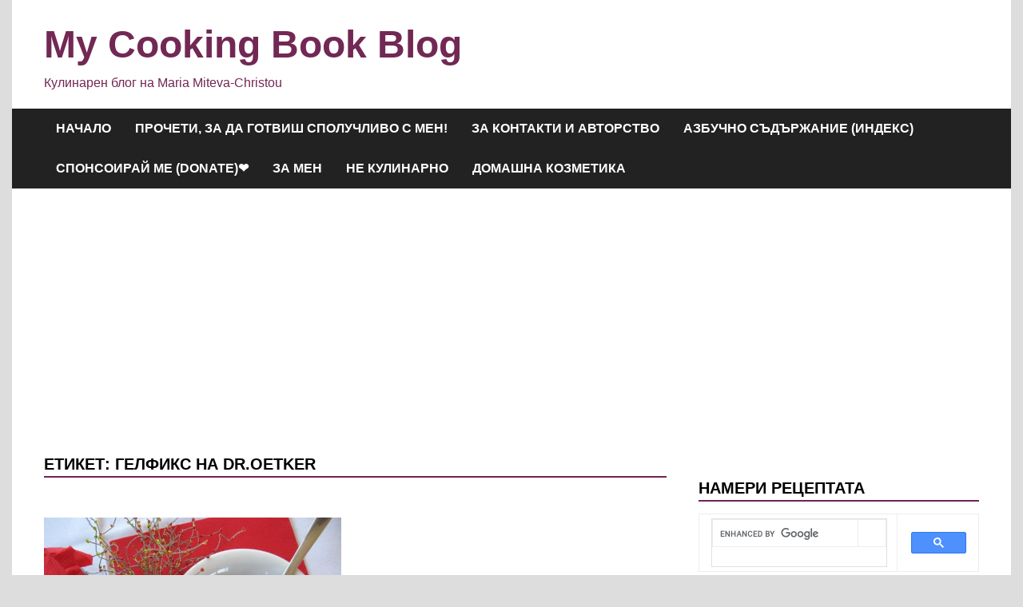

--- FILE ---
content_type: text/html; charset=UTF-8
request_url: https://www.mycookingbookblog.com/tag/%D0%B3%D0%B5%D0%BB%D1%84%D0%B8%D0%BA%D1%81-%D0%BD%D0%B0-dr-oetker/
body_size: 18783
content:
<!doctype html>
<html lang="bg-BG">
<head>
	<meta charset="UTF-8">
	<meta name="viewport" content="width=device-width, initial-scale=1">
	<link rel="profile" href="https://gmpg.org/xfn/11">

	<meta name='robots' content='index, follow, max-image-preview:large, max-snippet:-1, max-video-preview:-1' />

	<!-- This site is optimized with the Yoast SEO plugin v26.8 - https://yoast.com/product/yoast-seo-wordpress/ -->
	<title>гелфикс на Dr.Oetker Архиви - My Cooking Book Blog</title>
	<link rel="canonical" href="https://www.mycookingbookblog.com/tag/гелфикс-на-dr-oetker/" />
	<meta property="og:locale" content="bg_BG" />
	<meta property="og:type" content="article" />
	<meta property="og:title" content="гелфикс на Dr.Oetker Архиви - My Cooking Book Blog" />
	<meta property="og:url" content="https://www.mycookingbookblog.com/tag/гелфикс-на-dr-oetker/" />
	<meta property="og:site_name" content="My Cooking Book Blog" />
	<meta name="twitter:card" content="summary_large_image" />
	<script type="application/ld+json" class="yoast-schema-graph">{"@context":"https://schema.org","@graph":[{"@type":"CollectionPage","@id":"https://www.mycookingbookblog.com/tag/%d0%b3%d0%b5%d0%bb%d1%84%d0%b8%d0%ba%d1%81-%d0%bd%d0%b0-dr-oetker/","url":"https://www.mycookingbookblog.com/tag/%d0%b3%d0%b5%d0%bb%d1%84%d0%b8%d0%ba%d1%81-%d0%bd%d0%b0-dr-oetker/","name":"гелфикс на Dr.Oetker Архиви - My Cooking Book Blog","isPartOf":{"@id":"https://www.mycookingbookblog.com/#website"},"primaryImageOfPage":{"@id":"https://www.mycookingbookblog.com/tag/%d0%b3%d0%b5%d0%bb%d1%84%d0%b8%d0%ba%d1%81-%d0%bd%d0%b0-dr-oetker/#primaryimage"},"image":{"@id":"https://www.mycookingbookblog.com/tag/%d0%b3%d0%b5%d0%bb%d1%84%d0%b8%d0%ba%d1%81-%d0%bd%d0%b0-dr-oetker/#primaryimage"},"thumbnailUrl":"https://www.mycookingbookblog.com/wp-content/uploads/2011/06/1-IMG_5295-e1469172470803.jpg","breadcrumb":{"@id":"https://www.mycookingbookblog.com/tag/%d0%b3%d0%b5%d0%bb%d1%84%d0%b8%d0%ba%d1%81-%d0%bd%d0%b0-dr-oetker/#breadcrumb"},"inLanguage":"bg-BG"},{"@type":"ImageObject","inLanguage":"bg-BG","@id":"https://www.mycookingbookblog.com/tag/%d0%b3%d0%b5%d0%bb%d1%84%d0%b8%d0%ba%d1%81-%d0%bd%d0%b0-dr-oetker/#primaryimage","url":"https://www.mycookingbookblog.com/wp-content/uploads/2011/06/1-IMG_5295-e1469172470803.jpg","contentUrl":"https://www.mycookingbookblog.com/wp-content/uploads/2011/06/1-IMG_5295-e1469172470803.jpg","width":640,"height":480},{"@type":"BreadcrumbList","@id":"https://www.mycookingbookblog.com/tag/%d0%b3%d0%b5%d0%bb%d1%84%d0%b8%d0%ba%d1%81-%d0%bd%d0%b0-dr-oetker/#breadcrumb","itemListElement":[{"@type":"ListItem","position":1,"name":"Начало","item":"https://www.mycookingbookblog.com/"},{"@type":"ListItem","position":2,"name":"гелфикс на Dr.Oetker"}]},{"@type":"WebSite","@id":"https://www.mycookingbookblog.com/#website","url":"https://www.mycookingbookblog.com/","name":"My Cooking Book Blog","description":"Кулинарен блог на Maria Miteva-Christou","publisher":{"@id":"https://www.mycookingbookblog.com/#/schema/person/f4fc4c7316b770c31363073b7e367ddf"},"potentialAction":[{"@type":"SearchAction","target":{"@type":"EntryPoint","urlTemplate":"https://www.mycookingbookblog.com/?s={search_term_string}"},"query-input":{"@type":"PropertyValueSpecification","valueRequired":true,"valueName":"search_term_string"}}],"inLanguage":"bg-BG"},{"@type":["Person","Organization"],"@id":"https://www.mycookingbookblog.com/#/schema/person/f4fc4c7316b770c31363073b7e367ddf","name":"Maria Miteva-Christou","image":{"@type":"ImageObject","inLanguage":"bg-BG","@id":"https://www.mycookingbookblog.com/#/schema/person/image/","url":"https://secure.gravatar.com/avatar/aef2caef4f347295e3662469c46a03cc32d67e4eec63b62d6a0861a497487335?s=96&d=identicon&r=g","contentUrl":"https://secure.gravatar.com/avatar/aef2caef4f347295e3662469c46a03cc32d67e4eec63b62d6a0861a497487335?s=96&d=identicon&r=g","caption":"Maria Miteva-Christou"},"logo":{"@id":"https://www.mycookingbookblog.com/#/schema/person/image/"},"sameAs":["http://www.mycookingbookblog.com","https://www.facebook.com/mycookingbook?","https://www.youtube.com/channel/ucfungavumro0bfsvrm3agea"]}]}</script>
	<!-- / Yoast SEO plugin. -->


<link rel='dns-prefetch' href='//static.addtoany.com' />
<link rel='dns-prefetch' href='//www.googletagmanager.com' />
<link rel="alternate" type="application/rss+xml" title="My Cooking Book Blog &raquo; Поток" href="https://www.mycookingbookblog.com/feed/" />
<link rel="alternate" type="application/rss+xml" title="My Cooking Book Blog &raquo; поток за коментари" href="https://www.mycookingbookblog.com/comments/feed/" />
<link rel="alternate" type="application/rss+xml" title="My Cooking Book Blog &raquo; поток за етикета гелфикс на Dr.Oetker " href="https://www.mycookingbookblog.com/tag/%d0%b3%d0%b5%d0%bb%d1%84%d0%b8%d0%ba%d1%81-%d0%bd%d0%b0-dr-oetker/feed/" />
<style id='wp-img-auto-sizes-contain-inline-css'>
img:is([sizes=auto i],[sizes^="auto," i]){contain-intrinsic-size:3000px 1500px}
/*# sourceURL=wp-img-auto-sizes-contain-inline-css */
</style>
<style id='wp-emoji-styles-inline-css'>

	img.wp-smiley, img.emoji {
		display: inline !important;
		border: none !important;
		box-shadow: none !important;
		height: 1em !important;
		width: 1em !important;
		margin: 0 0.07em !important;
		vertical-align: -0.1em !important;
		background: none !important;
		padding: 0 !important;
	}
/*# sourceURL=wp-emoji-styles-inline-css */
</style>
<style id='wp-block-library-inline-css'>
:root{--wp-block-synced-color:#7a00df;--wp-block-synced-color--rgb:122,0,223;--wp-bound-block-color:var(--wp-block-synced-color);--wp-editor-canvas-background:#ddd;--wp-admin-theme-color:#007cba;--wp-admin-theme-color--rgb:0,124,186;--wp-admin-theme-color-darker-10:#006ba1;--wp-admin-theme-color-darker-10--rgb:0,107,160.5;--wp-admin-theme-color-darker-20:#005a87;--wp-admin-theme-color-darker-20--rgb:0,90,135;--wp-admin-border-width-focus:2px}@media (min-resolution:192dpi){:root{--wp-admin-border-width-focus:1.5px}}.wp-element-button{cursor:pointer}:root .has-very-light-gray-background-color{background-color:#eee}:root .has-very-dark-gray-background-color{background-color:#313131}:root .has-very-light-gray-color{color:#eee}:root .has-very-dark-gray-color{color:#313131}:root .has-vivid-green-cyan-to-vivid-cyan-blue-gradient-background{background:linear-gradient(135deg,#00d084,#0693e3)}:root .has-purple-crush-gradient-background{background:linear-gradient(135deg,#34e2e4,#4721fb 50%,#ab1dfe)}:root .has-hazy-dawn-gradient-background{background:linear-gradient(135deg,#faaca8,#dad0ec)}:root .has-subdued-olive-gradient-background{background:linear-gradient(135deg,#fafae1,#67a671)}:root .has-atomic-cream-gradient-background{background:linear-gradient(135deg,#fdd79a,#004a59)}:root .has-nightshade-gradient-background{background:linear-gradient(135deg,#330968,#31cdcf)}:root .has-midnight-gradient-background{background:linear-gradient(135deg,#020381,#2874fc)}:root{--wp--preset--font-size--normal:16px;--wp--preset--font-size--huge:42px}.has-regular-font-size{font-size:1em}.has-larger-font-size{font-size:2.625em}.has-normal-font-size{font-size:var(--wp--preset--font-size--normal)}.has-huge-font-size{font-size:var(--wp--preset--font-size--huge)}.has-text-align-center{text-align:center}.has-text-align-left{text-align:left}.has-text-align-right{text-align:right}.has-fit-text{white-space:nowrap!important}#end-resizable-editor-section{display:none}.aligncenter{clear:both}.items-justified-left{justify-content:flex-start}.items-justified-center{justify-content:center}.items-justified-right{justify-content:flex-end}.items-justified-space-between{justify-content:space-between}.screen-reader-text{border:0;clip-path:inset(50%);height:1px;margin:-1px;overflow:hidden;padding:0;position:absolute;width:1px;word-wrap:normal!important}.screen-reader-text:focus{background-color:#ddd;clip-path:none;color:#444;display:block;font-size:1em;height:auto;left:5px;line-height:normal;padding:15px 23px 14px;text-decoration:none;top:5px;width:auto;z-index:100000}html :where(.has-border-color){border-style:solid}html :where([style*=border-top-color]){border-top-style:solid}html :where([style*=border-right-color]){border-right-style:solid}html :where([style*=border-bottom-color]){border-bottom-style:solid}html :where([style*=border-left-color]){border-left-style:solid}html :where([style*=border-width]){border-style:solid}html :where([style*=border-top-width]){border-top-style:solid}html :where([style*=border-right-width]){border-right-style:solid}html :where([style*=border-bottom-width]){border-bottom-style:solid}html :where([style*=border-left-width]){border-left-style:solid}html :where(img[class*=wp-image-]){height:auto;max-width:100%}:where(figure){margin:0 0 1em}html :where(.is-position-sticky){--wp-admin--admin-bar--position-offset:var(--wp-admin--admin-bar--height,0px)}@media screen and (max-width:600px){html :where(.is-position-sticky){--wp-admin--admin-bar--position-offset:0px}}

/*# sourceURL=wp-block-library-inline-css */
</style><style id='global-styles-inline-css'>
:root{--wp--preset--aspect-ratio--square: 1;--wp--preset--aspect-ratio--4-3: 4/3;--wp--preset--aspect-ratio--3-4: 3/4;--wp--preset--aspect-ratio--3-2: 3/2;--wp--preset--aspect-ratio--2-3: 2/3;--wp--preset--aspect-ratio--16-9: 16/9;--wp--preset--aspect-ratio--9-16: 9/16;--wp--preset--color--black: #000000;--wp--preset--color--cyan-bluish-gray: #abb8c3;--wp--preset--color--white: #ffffff;--wp--preset--color--pale-pink: #f78da7;--wp--preset--color--vivid-red: #cf2e2e;--wp--preset--color--luminous-vivid-orange: #ff6900;--wp--preset--color--luminous-vivid-amber: #fcb900;--wp--preset--color--light-green-cyan: #7bdcb5;--wp--preset--color--vivid-green-cyan: #00d084;--wp--preset--color--pale-cyan-blue: #8ed1fc;--wp--preset--color--vivid-cyan-blue: #0693e3;--wp--preset--color--vivid-purple: #9b51e0;--wp--preset--gradient--vivid-cyan-blue-to-vivid-purple: linear-gradient(135deg,rgb(6,147,227) 0%,rgb(155,81,224) 100%);--wp--preset--gradient--light-green-cyan-to-vivid-green-cyan: linear-gradient(135deg,rgb(122,220,180) 0%,rgb(0,208,130) 100%);--wp--preset--gradient--luminous-vivid-amber-to-luminous-vivid-orange: linear-gradient(135deg,rgb(252,185,0) 0%,rgb(255,105,0) 100%);--wp--preset--gradient--luminous-vivid-orange-to-vivid-red: linear-gradient(135deg,rgb(255,105,0) 0%,rgb(207,46,46) 100%);--wp--preset--gradient--very-light-gray-to-cyan-bluish-gray: linear-gradient(135deg,rgb(238,238,238) 0%,rgb(169,184,195) 100%);--wp--preset--gradient--cool-to-warm-spectrum: linear-gradient(135deg,rgb(74,234,220) 0%,rgb(151,120,209) 20%,rgb(207,42,186) 40%,rgb(238,44,130) 60%,rgb(251,105,98) 80%,rgb(254,248,76) 100%);--wp--preset--gradient--blush-light-purple: linear-gradient(135deg,rgb(255,206,236) 0%,rgb(152,150,240) 100%);--wp--preset--gradient--blush-bordeaux: linear-gradient(135deg,rgb(254,205,165) 0%,rgb(254,45,45) 50%,rgb(107,0,62) 100%);--wp--preset--gradient--luminous-dusk: linear-gradient(135deg,rgb(255,203,112) 0%,rgb(199,81,192) 50%,rgb(65,88,208) 100%);--wp--preset--gradient--pale-ocean: linear-gradient(135deg,rgb(255,245,203) 0%,rgb(182,227,212) 50%,rgb(51,167,181) 100%);--wp--preset--gradient--electric-grass: linear-gradient(135deg,rgb(202,248,128) 0%,rgb(113,206,126) 100%);--wp--preset--gradient--midnight: linear-gradient(135deg,rgb(2,3,129) 0%,rgb(40,116,252) 100%);--wp--preset--font-size--small: 13px;--wp--preset--font-size--medium: 20px;--wp--preset--font-size--large: 36px;--wp--preset--font-size--x-large: 42px;--wp--preset--spacing--20: 0.44rem;--wp--preset--spacing--30: 0.67rem;--wp--preset--spacing--40: 1rem;--wp--preset--spacing--50: 1.5rem;--wp--preset--spacing--60: 2.25rem;--wp--preset--spacing--70: 3.38rem;--wp--preset--spacing--80: 5.06rem;--wp--preset--shadow--natural: 6px 6px 9px rgba(0, 0, 0, 0.2);--wp--preset--shadow--deep: 12px 12px 50px rgba(0, 0, 0, 0.4);--wp--preset--shadow--sharp: 6px 6px 0px rgba(0, 0, 0, 0.2);--wp--preset--shadow--outlined: 6px 6px 0px -3px rgb(255, 255, 255), 6px 6px rgb(0, 0, 0);--wp--preset--shadow--crisp: 6px 6px 0px rgb(0, 0, 0);}:where(.is-layout-flex){gap: 0.5em;}:where(.is-layout-grid){gap: 0.5em;}body .is-layout-flex{display: flex;}.is-layout-flex{flex-wrap: wrap;align-items: center;}.is-layout-flex > :is(*, div){margin: 0;}body .is-layout-grid{display: grid;}.is-layout-grid > :is(*, div){margin: 0;}:where(.wp-block-columns.is-layout-flex){gap: 2em;}:where(.wp-block-columns.is-layout-grid){gap: 2em;}:where(.wp-block-post-template.is-layout-flex){gap: 1.25em;}:where(.wp-block-post-template.is-layout-grid){gap: 1.25em;}.has-black-color{color: var(--wp--preset--color--black) !important;}.has-cyan-bluish-gray-color{color: var(--wp--preset--color--cyan-bluish-gray) !important;}.has-white-color{color: var(--wp--preset--color--white) !important;}.has-pale-pink-color{color: var(--wp--preset--color--pale-pink) !important;}.has-vivid-red-color{color: var(--wp--preset--color--vivid-red) !important;}.has-luminous-vivid-orange-color{color: var(--wp--preset--color--luminous-vivid-orange) !important;}.has-luminous-vivid-amber-color{color: var(--wp--preset--color--luminous-vivid-amber) !important;}.has-light-green-cyan-color{color: var(--wp--preset--color--light-green-cyan) !important;}.has-vivid-green-cyan-color{color: var(--wp--preset--color--vivid-green-cyan) !important;}.has-pale-cyan-blue-color{color: var(--wp--preset--color--pale-cyan-blue) !important;}.has-vivid-cyan-blue-color{color: var(--wp--preset--color--vivid-cyan-blue) !important;}.has-vivid-purple-color{color: var(--wp--preset--color--vivid-purple) !important;}.has-black-background-color{background-color: var(--wp--preset--color--black) !important;}.has-cyan-bluish-gray-background-color{background-color: var(--wp--preset--color--cyan-bluish-gray) !important;}.has-white-background-color{background-color: var(--wp--preset--color--white) !important;}.has-pale-pink-background-color{background-color: var(--wp--preset--color--pale-pink) !important;}.has-vivid-red-background-color{background-color: var(--wp--preset--color--vivid-red) !important;}.has-luminous-vivid-orange-background-color{background-color: var(--wp--preset--color--luminous-vivid-orange) !important;}.has-luminous-vivid-amber-background-color{background-color: var(--wp--preset--color--luminous-vivid-amber) !important;}.has-light-green-cyan-background-color{background-color: var(--wp--preset--color--light-green-cyan) !important;}.has-vivid-green-cyan-background-color{background-color: var(--wp--preset--color--vivid-green-cyan) !important;}.has-pale-cyan-blue-background-color{background-color: var(--wp--preset--color--pale-cyan-blue) !important;}.has-vivid-cyan-blue-background-color{background-color: var(--wp--preset--color--vivid-cyan-blue) !important;}.has-vivid-purple-background-color{background-color: var(--wp--preset--color--vivid-purple) !important;}.has-black-border-color{border-color: var(--wp--preset--color--black) !important;}.has-cyan-bluish-gray-border-color{border-color: var(--wp--preset--color--cyan-bluish-gray) !important;}.has-white-border-color{border-color: var(--wp--preset--color--white) !important;}.has-pale-pink-border-color{border-color: var(--wp--preset--color--pale-pink) !important;}.has-vivid-red-border-color{border-color: var(--wp--preset--color--vivid-red) !important;}.has-luminous-vivid-orange-border-color{border-color: var(--wp--preset--color--luminous-vivid-orange) !important;}.has-luminous-vivid-amber-border-color{border-color: var(--wp--preset--color--luminous-vivid-amber) !important;}.has-light-green-cyan-border-color{border-color: var(--wp--preset--color--light-green-cyan) !important;}.has-vivid-green-cyan-border-color{border-color: var(--wp--preset--color--vivid-green-cyan) !important;}.has-pale-cyan-blue-border-color{border-color: var(--wp--preset--color--pale-cyan-blue) !important;}.has-vivid-cyan-blue-border-color{border-color: var(--wp--preset--color--vivid-cyan-blue) !important;}.has-vivid-purple-border-color{border-color: var(--wp--preset--color--vivid-purple) !important;}.has-vivid-cyan-blue-to-vivid-purple-gradient-background{background: var(--wp--preset--gradient--vivid-cyan-blue-to-vivid-purple) !important;}.has-light-green-cyan-to-vivid-green-cyan-gradient-background{background: var(--wp--preset--gradient--light-green-cyan-to-vivid-green-cyan) !important;}.has-luminous-vivid-amber-to-luminous-vivid-orange-gradient-background{background: var(--wp--preset--gradient--luminous-vivid-amber-to-luminous-vivid-orange) !important;}.has-luminous-vivid-orange-to-vivid-red-gradient-background{background: var(--wp--preset--gradient--luminous-vivid-orange-to-vivid-red) !important;}.has-very-light-gray-to-cyan-bluish-gray-gradient-background{background: var(--wp--preset--gradient--very-light-gray-to-cyan-bluish-gray) !important;}.has-cool-to-warm-spectrum-gradient-background{background: var(--wp--preset--gradient--cool-to-warm-spectrum) !important;}.has-blush-light-purple-gradient-background{background: var(--wp--preset--gradient--blush-light-purple) !important;}.has-blush-bordeaux-gradient-background{background: var(--wp--preset--gradient--blush-bordeaux) !important;}.has-luminous-dusk-gradient-background{background: var(--wp--preset--gradient--luminous-dusk) !important;}.has-pale-ocean-gradient-background{background: var(--wp--preset--gradient--pale-ocean) !important;}.has-electric-grass-gradient-background{background: var(--wp--preset--gradient--electric-grass) !important;}.has-midnight-gradient-background{background: var(--wp--preset--gradient--midnight) !important;}.has-small-font-size{font-size: var(--wp--preset--font-size--small) !important;}.has-medium-font-size{font-size: var(--wp--preset--font-size--medium) !important;}.has-large-font-size{font-size: var(--wp--preset--font-size--large) !important;}.has-x-large-font-size{font-size: var(--wp--preset--font-size--x-large) !important;}
/*# sourceURL=global-styles-inline-css */
</style>

<style id='classic-theme-styles-inline-css'>
/*! This file is auto-generated */
.wp-block-button__link{color:#fff;background-color:#32373c;border-radius:9999px;box-shadow:none;text-decoration:none;padding:calc(.667em + 2px) calc(1.333em + 2px);font-size:1.125em}.wp-block-file__button{background:#32373c;color:#fff;text-decoration:none}
/*# sourceURL=/wp-includes/css/classic-themes.min.css */
</style>
<link rel='stylesheet' id='stcr-style-css' href='https://www.mycookingbookblog.com/wp-content/plugins/subscribe-to-comments-reloaded/includes/css/stcr-style.css?ver=6.9' media='all' />
<link rel='stylesheet' id='apace-style-css' href='https://www.mycookingbookblog.com/wp-content/themes/apace/style.css?ver=1.0.4' media='all' />
<link rel='stylesheet' id='rating_style-css' href='https://www.mycookingbookblog.com/wp-content/plugins/all-in-one-schemaorg-rich-snippets/css/jquery.rating.css?ver=1.0' media='all' />
<link rel='stylesheet' id='bsf_style-css' href='https://www.mycookingbookblog.com/wp-content/plugins/all-in-one-schemaorg-rich-snippets/css/style.css?ver=1.0' media='all' />
<link rel='stylesheet' id='authorsure-css' href='https://www.mycookingbookblog.com/wp-content/plugins/authorsure/styles/public.css?ver=2.3' media='all' />
<link rel='stylesheet' id='addtoany-css' href='https://www.mycookingbookblog.com/wp-content/plugins/add-to-any/addtoany.min.css?ver=1.16' media='all' />
<script id="addtoany-core-js-before">
window.a2a_config=window.a2a_config||{};a2a_config.callbacks=[];a2a_config.overlays=[];a2a_config.templates={};a2a_localize = {
	Share: "Share",
	Save: "Save",
	Subscribe: "Subscribe",
	Email: "Email",
	Bookmark: "Bookmark",
	ShowAll: "Show all",
	ShowLess: "Show less",
	FindServices: "Find service(s)",
	FindAnyServiceToAddTo: "Instantly find any service to add to",
	PoweredBy: "Powered by",
	ShareViaEmail: "Share via email",
	SubscribeViaEmail: "Subscribe via email",
	BookmarkInYourBrowser: "Bookmark in your browser",
	BookmarkInstructions: "Press Ctrl+D or \u2318+D to bookmark this page",
	AddToYourFavorites: "Add to your favorites",
	SendFromWebOrProgram: "Send from any email address or email program",
	EmailProgram: "Email program",
	More: "More&#8230;",
	ThanksForSharing: "Thanks for sharing!",
	ThanksForFollowing: "Thanks for following!"
};


//# sourceURL=addtoany-core-js-before
</script>
<script defer src="https://static.addtoany.com/menu/page.js" id="addtoany-core-js"></script>
<script src="https://www.mycookingbookblog.com/wp-includes/js/jquery/jquery.min.js?ver=3.7.1" id="jquery-core-js"></script>
<script src="https://www.mycookingbookblog.com/wp-includes/js/jquery/jquery-migrate.min.js?ver=3.4.1" id="jquery-migrate-js"></script>
<script defer src="https://www.mycookingbookblog.com/wp-content/plugins/add-to-any/addtoany.min.js?ver=1.1" id="addtoany-jquery-js"></script>
<script src="https://www.mycookingbookblog.com/wp-content/plugins/all-in-one-schemaorg-rich-snippets/js/jquery.rating.min.js" id="jquery_rating-js"></script>

<!-- Google tag (gtag.js) snippet added by Site Kit -->
<!-- Google Analytics snippet added by Site Kit -->
<script src="https://www.googletagmanager.com/gtag/js?id=G-FH52SKYG90" id="google_gtagjs-js" async></script>
<script id="google_gtagjs-js-after">
window.dataLayer = window.dataLayer || [];function gtag(){dataLayer.push(arguments);}
gtag("set","linker",{"domains":["www.mycookingbookblog.com"]});
gtag("js", new Date());
gtag("set", "developer_id.dZTNiMT", true);
gtag("config", "G-FH52SKYG90");
//# sourceURL=google_gtagjs-js-after
</script>
<link rel="https://api.w.org/" href="https://www.mycookingbookblog.com/wp-json/" /><link rel="alternate" title="JSON" type="application/json" href="https://www.mycookingbookblog.com/wp-json/wp/v2/tags/323" /><link rel="EditURI" type="application/rsd+xml" title="RSD" href="https://www.mycookingbookblog.com/xmlrpc.php?rsd" />
<meta name="generator" content="WordPress 6.9" />
<script type="text/javascript">var ajaxurl = "https://www.mycookingbookblog.com/wp-admin/admin-ajax.php";</script><meta name="generator" content="Site Kit by Google 1.170.0" />
	<style type="text/css" id="custom-theme-colors">
		.site-footer a:hover,
            .site-title a,
            .site-title a:visited,
            .apa-article .entry-meta a:hover, 
            .apa-single-article .entry-meta a:hover,
            .comment-author a:hover,
            .comment-metadata a:hover,
            .comment-metadata a:focus,
            .pingback .comment-edit-link:hover,
            .pingback .comment-edit-link:focus,
            .comment-notes a:hover,
            .comment-awaiting-moderation a:hover,
            .logged-in-as a:hover,
            .form-allowed-tags a:hover,
            .required,
            .comment-reply-title small a:visited, .comment-reply-title small a:hover,
            .apace-readmore-link:hover,
            .apa-article .entry-title a:hover,
            .apa-article .byline .author a:hover,
            .apa-single-article .byline .author a:hover,
            .post-navigation .nav-links a:hover,
            #secondary.widget-area ul li:not(.wp-block-social-link) a:hover,
            .apa-footer-widget-container ul li:not(.wp-block-social-link) a:hover,
            .wp-block-latest-comments__comment-meta a:hover {
                color: #70225b;
            }

            .wp-block-search .wp-block-search__button,
            .apace-pagination a.page-numbers:hover,
            .apace-pagination .page-numbers.current,
            .main-navigation.toggled li a:hover,
            .main-navigation .current_page_item > a,
            .main-navigation .current-menu-item > a,
            .main-navigation .current_page_ancestor > a,
            .main-navigation .current-menu-ancestor > a,
            .main-navigation li:hover > a,
            .main-navigation li.focus > a,
            .apa-tag-list-icon,
            .apa-tag-list a,
            .apa-category-list a,
            .page-links a.post-page-numbers:hover,
            .post-page-numbers.current,
            .comment-reply-link:hover,
            .comment-reply-link:focus,
            button,
            input[type="button"],
            input[type="reset"],
            input[type="submit"] {
                background-color: #70225b;
            }

            .wp-block-quote,
            .blockquote,
            .archive .page-title,
            .widget-title,
            .a.post-page-numbers,
            .page-links a.post-page-numbers:hover,
            .apace-pagination .page-numbers.current,
            .apace-pagination a.page-numbers:hover,
            .page-links .post-page-numbers.current {
                border-color: #70225b;
            }	</style>
			<style type="text/css">
					.site-title a,
			.site-title a:visited,
			.site-description {
				color: #722854;
			}
				</style>
		<link rel="icon" href="https://www.mycookingbookblog.com/wp-content/uploads/2016/01/cropped-images-3-32x32.jpg" sizes="32x32" />
<link rel="icon" href="https://www.mycookingbookblog.com/wp-content/uploads/2016/01/cropped-images-3-192x192.jpg" sizes="192x192" />
<link rel="apple-touch-icon" href="https://www.mycookingbookblog.com/wp-content/uploads/2016/01/cropped-images-3-180x180.jpg" />
<meta name="msapplication-TileImage" content="https://www.mycookingbookblog.com/wp-content/uploads/2016/01/cropped-images-3-270x270.jpg" />
</head>

<body class="archive tag tag---dr-oetker tag-323 wp-embed-responsive wp-theme-apace hfeed apace-boxed-layout">
<div id="page" class="site">
	<a class="skip-link screen-reader-text" href="#primary">Skip to content</a>

	<header id="masthead" class="site-header">
    
    <div class="apa-header-main-container apa-container">	
        <div class="site-branding apa-site-branding">
    
    <div class="apa-logo-container">
            </div>

    <div class="apa-site-title-container">
                    <p class="site-title"><a href="https://www.mycookingbookblog.com/" rel="home">My Cooking Book Blog</a></p>
                        <p class="site-description">Кулинарен блог на Maria Miteva-Christou</p>
            </div><!-- .apa-site-title-container -->

</div><!-- .site-branding -->            </div><!-- .apa-header-main-container -->

    
    <nav id="site-navigation" class="main-navigation">
    <div class="apa-container">

        <button class="menu-toggle" aria-controls="primary-menu" aria-expanded="false" aria-label="Menu">
            <span class="apa-menu-bars"><svg xmlns="http://www.w3.org/2000/svg" width="24" height="24" viewBox="0 0 24 24" fill="none" stroke="currentColor" stroke-width="2" stroke-linecap="round" stroke-linejoin="round" class="apa-svg-icon apace-menu"><line x1="3" y1="12" x2="21" y2="12"></line><line x1="3" y1="6" x2="21" y2="6"></line><line x1="3" y1="18" x2="21" y2="18"></line></svg></span>
            <span class="apa-menu-close"><svg xmlns="http://www.w3.org/2000/svg" width="24" height="24" viewBox="0 0 24 24" fill="none" stroke="currentColor" stroke-width="2" stroke-linecap="round" stroke-linejoin="round" class="apa-svg-icon apace-x"><line x1="18" y1="6" x2="6" y2="18"></line><line x1="6" y1="6" x2="18" y2="18"></line></svg></span>
        </button>

        <div class="menu-%d0%bc%d0%b5%d0%bd%d1%8e-1-container"><ul id="primary-menu" class="menu"><li id="menu-item-17922" class="menu-item menu-item-type-custom menu-item-object-custom menu-item-home menu-item-17922"><a href="https://www.mycookingbookblog.com/">Начало</a></li>
<li id="menu-item-17923" class="menu-item menu-item-type-post_type menu-item-object-page menu-item-17923"><a href="https://www.mycookingbookblog.com/procheti-za-da-gotvish-spoluchlivo-s-men/">Прочети, за да готвиш сполучливо с мен!</a></li>
<li id="menu-item-17926" class="menu-item menu-item-type-post_type menu-item-object-page menu-item-17926"><a href="https://www.mycookingbookblog.com/za-kontakti-i-avtorstvo/">За контакти и авторство</a></li>
<li id="menu-item-17928" class="menu-item menu-item-type-post_type menu-item-object-page menu-item-17928"><a href="https://www.mycookingbookblog.com/azbuchno-sadarjanie-index/">Азбучно съдържание (индекс)</a></li>
<li id="menu-item-28728" class="menu-item menu-item-type-post_type menu-item-object-page menu-item-28728"><a href="https://www.mycookingbookblog.com/sponsorirai-me-donate%e2%9d%a4/">Спонсоирай ме (Donate)❤</a></li>
<li id="menu-item-17973" class="menu-item menu-item-type-taxonomy menu-item-object-category menu-item-17973"><a href="https://www.mycookingbookblog.com/category/za-men/">За мен</a></li>
<li id="menu-item-17932" class="menu-item menu-item-type-taxonomy menu-item-object-category menu-item-17932"><a href="https://www.mycookingbookblog.com/category/%d0%b0%d0%bf%d0%bb%d0%b8%d0%ba%d0%b0%d1%86%d0%b8%d1%8f-%d0%b4%d0%b5%d0%ba%d0%be%d1%80%d0%b0%d1%86%d0%b8%d1%8f-%d0%b8-%d0%b4%d1%80/">Не кулинарно</a></li>
<li id="menu-item-33359" class="menu-item menu-item-type-taxonomy menu-item-object-category menu-item-33359"><a href="https://www.mycookingbookblog.com/category/domashna-kozmetika/">Домашна козметика</a></li>
</ul></div>    </div><!-- .apa-container -->
</nav><!-- #site-navigation -->
</header><!-- #masthead -->
	<div id="content" class="site-content apa-container"><div id="primary" class="content-area">

	<main id="main" class="site-main">

		
			<header class="page-header">
				<h1 class="page-title">Етикет: <span>гелфикс на Dr.Oetker</span></h1>			</header><!-- .page-header -->

			<div class="apa-posts-wrapper">

				<p id="authorsure-last-updated" class="updated left" itemscope="itemscope" itemtype="http://schema.org/WebPage" itemid="https://www.mycookingbookblog.com/sladko-i-konfitur-ot-iagodi-s-gelfiks-na-dr-oetker/">Last updated by <span style="float:none" class="author vcard"><span class="fn"><a rel="author" href="https://www.mycookingbookblog.com/author/maria/" class="authorsure-author-link">Maria Miteva-Christou</a></span></span>.</p>
<article id="post-3258" class="apa-article post-3258 post type-post status-publish format-standard has-post-thumbnail hentry category--index category-339 category-78 category-310 category-18 tag---dr-oetker tag-97 tag-273">
	
				
						
				<div class="apa-archive-thumb">
					<a class="post-thumbnail" href="https://www.mycookingbookblog.com/sladko-i-konfitur-ot-iagodi-s-gelfiks-na-dr-oetker/" aria-hidden="true" tabindex="-1">
						<img width="560" height="420" src="https://www.mycookingbookblog.com/wp-content/uploads/2011/06/1-IMG_5295-e1469172470803.jpg" class="attachment-apace-grid size-apace-grid wp-post-image" alt="Сладко и конфитюр от ягоди с гелфикс на Dr. Oetker" decoding="async" fetchpriority="high" />					</a>
				</div><!-- .apa-archive-thumb -->

			
	<div class="apa-article-box">

		<header class="entry-header">
			<h2 class="entry-title"><a href="https://www.mycookingbookblog.com/sladko-i-konfitur-ot-iagodi-s-gelfiks-na-dr-oetker/" rel="bookmark">Сладко и конфитюр от ягоди с гелфикс на Dr. Oetker</a></h2>				<div class="entry-meta">
					<span class="byline"><span class="author vcard"><a class="url fn n" href="https://www.mycookingbookblog.com/author/maria/">Maria Miteva-Christou</a></span></span><span class="apace-separator"><svg xmlns="http://www.w3.org/2000/svg" width="24" height="24" viewBox="0 0 24 24" fill="none" stroke="currentColor" stroke-width="2" stroke-linecap="round" stroke-linejoin="round" class="apa-svg-icon apace-dash"><line x1="10.5" y1="10.5" x2="15.5" y2="10.5"></line></svg></span><span class="posted-on"><a href="https://www.mycookingbookblog.com/sladko-i-konfitur-ot-iagodi-s-gelfiks-na-dr-oetker/" rel="bookmark"><time class="entry-date published" datetime="2011-06-19T11:43:53+03:00">19.06.2011</time><time class="updated" datetime="2016-07-22T11:08:54+03:00">22.07.2016</time></a></span><span class="apace-separator"><svg xmlns="http://www.w3.org/2000/svg" width="24" height="24" viewBox="0 0 24 24" fill="none" stroke="currentColor" stroke-width="2" stroke-linecap="round" stroke-linejoin="round" class="apa-svg-icon apace-dash"><line x1="10.5" y1="10.5" x2="15.5" y2="10.5"></line></svg></span><span class="comments-link"><span class="apa-comment-icon"><svg xmlns="http://www.w3.org/2000/svg" width="24" height="24" viewBox="0 0 24 24" fill="none" stroke="currentColor" stroke-width="2" stroke-linecap="round" stroke-linejoin="round" class="apa-svg-icon apace-message-square"><path d="M21 15a2 2 0 0 1-2 2H7l-4 4V5a2 2 0 0 1 2-2h14a2 2 0 0 1 2 2z"></path></svg></span><a href="https://www.mycookingbookblog.com/sladko-i-konfitur-ot-iagodi-s-gelfiks-na-dr-oetker/#comments">6</a></span>				</div><!-- .entry-meta -->
					</header><!-- .entry-header -->

		<div class="entry-content">
			<p>Много от хората, които познавам  ползват гелфикс на Dr. Oetker за направа на сладка, желета и конфитюри. &#8222;С него всичко ставало, бързо и лесно и нямало начин да не се получи!!!&#8220; Така и аз&hellip; </p>
<div class="addtoany_share_save_container addtoany_content addtoany_content_bottom"><div class="a2a_kit a2a_kit_size_30 addtoany_list" data-a2a-url="https://www.mycookingbookblog.com/sladko-i-konfitur-ot-iagodi-s-gelfiks-na-dr-oetker/" data-a2a-title="Сладко и конфитюр от ягоди с гелфикс на Dr. Oetker"><a class="a2a_button_printfriendly" href="https://www.addtoany.com/add_to/printfriendly?linkurl=https%3A%2F%2Fwww.mycookingbookblog.com%2Fsladko-i-konfitur-ot-iagodi-s-gelfiks-na-dr-oetker%2F&amp;linkname=%D0%A1%D0%BB%D0%B0%D0%B4%D0%BA%D0%BE%20%D0%B8%20%D0%BA%D0%BE%D0%BD%D1%84%D0%B8%D1%82%D1%8E%D1%80%20%D0%BE%D1%82%20%D1%8F%D0%B3%D0%BE%D0%B4%D0%B8%20%D1%81%20%D0%B3%D0%B5%D0%BB%D1%84%D0%B8%D0%BA%D1%81%20%D0%BD%D0%B0%20Dr.%20Oetker" title="PrintFriendly" rel="nofollow noopener" target="_blank"></a><a class="a2a_button_email" href="https://www.addtoany.com/add_to/email?linkurl=https%3A%2F%2Fwww.mycookingbookblog.com%2Fsladko-i-konfitur-ot-iagodi-s-gelfiks-na-dr-oetker%2F&amp;linkname=%D0%A1%D0%BB%D0%B0%D0%B4%D0%BA%D0%BE%20%D0%B8%20%D0%BA%D0%BE%D0%BD%D1%84%D0%B8%D1%82%D1%8E%D1%80%20%D0%BE%D1%82%20%D1%8F%D0%B3%D0%BE%D0%B4%D0%B8%20%D1%81%20%D0%B3%D0%B5%D0%BB%D1%84%D0%B8%D0%BA%D1%81%20%D0%BD%D0%B0%20Dr.%20Oetker" title="Email" rel="nofollow noopener" target="_blank"></a><a class="a2a_button_facebook" href="https://www.addtoany.com/add_to/facebook?linkurl=https%3A%2F%2Fwww.mycookingbookblog.com%2Fsladko-i-konfitur-ot-iagodi-s-gelfiks-na-dr-oetker%2F&amp;linkname=%D0%A1%D0%BB%D0%B0%D0%B4%D0%BA%D0%BE%20%D0%B8%20%D0%BA%D0%BE%D0%BD%D1%84%D0%B8%D1%82%D1%8E%D1%80%20%D0%BE%D1%82%20%D1%8F%D0%B3%D0%BE%D0%B4%D0%B8%20%D1%81%20%D0%B3%D0%B5%D0%BB%D1%84%D0%B8%D0%BA%D1%81%20%D0%BD%D0%B0%20Dr.%20Oetker" title="Facebook" rel="nofollow noopener" target="_blank"></a><a class="a2a_button_copy_link" href="https://www.addtoany.com/add_to/copy_link?linkurl=https%3A%2F%2Fwww.mycookingbookblog.com%2Fsladko-i-konfitur-ot-iagodi-s-gelfiks-na-dr-oetker%2F&amp;linkname=%D0%A1%D0%BB%D0%B0%D0%B4%D0%BA%D0%BE%20%D0%B8%20%D0%BA%D0%BE%D0%BD%D1%84%D0%B8%D1%82%D1%8E%D1%80%20%D0%BE%D1%82%20%D1%8F%D0%B3%D0%BE%D0%B4%D0%B8%20%D1%81%20%D0%B3%D0%B5%D0%BB%D1%84%D0%B8%D0%BA%D1%81%20%D0%BD%D0%B0%20Dr.%20Oetker" title="Copy Link" rel="nofollow noopener" target="_blank"></a><a class="a2a_button_pinterest" href="https://www.addtoany.com/add_to/pinterest?linkurl=https%3A%2F%2Fwww.mycookingbookblog.com%2Fsladko-i-konfitur-ot-iagodi-s-gelfiks-na-dr-oetker%2F&amp;linkname=%D0%A1%D0%BB%D0%B0%D0%B4%D0%BA%D0%BE%20%D0%B8%20%D0%BA%D0%BE%D0%BD%D1%84%D0%B8%D1%82%D1%8E%D1%80%20%D0%BE%D1%82%20%D1%8F%D0%B3%D0%BE%D0%B4%D0%B8%20%D1%81%20%D0%B3%D0%B5%D0%BB%D1%84%D0%B8%D0%BA%D1%81%20%D0%BD%D0%B0%20Dr.%20Oetker" title="Pinterest" rel="nofollow noopener" target="_blank"></a><a class="a2a_button_twitter" href="https://www.addtoany.com/add_to/twitter?linkurl=https%3A%2F%2Fwww.mycookingbookblog.com%2Fsladko-i-konfitur-ot-iagodi-s-gelfiks-na-dr-oetker%2F&amp;linkname=%D0%A1%D0%BB%D0%B0%D0%B4%D0%BA%D0%BE%20%D0%B8%20%D0%BA%D0%BE%D0%BD%D1%84%D0%B8%D1%82%D1%8E%D1%80%20%D0%BE%D1%82%20%D1%8F%D0%B3%D0%BE%D0%B4%D0%B8%20%D1%81%20%D0%B3%D0%B5%D0%BB%D1%84%D0%B8%D0%BA%D1%81%20%D0%BD%D0%B0%20Dr.%20Oetker" title="Twitter" rel="nofollow noopener" target="_blank"></a></div></div>		</div><!-- .entry-content -->

	</div><!-- .apa-article-box -->

</article><!-- #post-3258 -->

			</div><!-- .apa-posts-wrapper -->
			
		
	</main><!-- #main -->

</div><!-- #content -->


<div id="secondary" class="widget-area">
	<section id="prisna-google-website-translator-2" class="widget widget_prisna-google-website-translator">
<style type="text/css">
<!--

.prisna-gwt-align-left {
	text-align: left !important;
}
.prisna-gwt-align-right {
	text-align: right !important;
}



body {
	top: 0 !important;
}
.goog-te-banner-frame {
	display: none !important;
	visibility: hidden !important;
}

#goog-gt-tt,
.goog-tooltip,
.goog-tooltip:hover {
	display: none !important;
}
.goog-text-highlight {
	background-color: transparent !important;
	border: none !important;
	box-shadow: none !important;
}
.translated-rtl font,
.translated-ltr font {
	background-color: transparent !important;
	box-shadow: none !important;
	box-sizing: border-box !important;
	-webkit-box-sizing: border-box !important;
	-moz-box-sizing: border-box !important;
}

-->
</style>



<div id="google_translate_element" class="prisna-gwt-align-left"></div>
<script type="text/javascript">
/*<![CDATA[*/
function initializeGoogleTranslateElement() {
	new google.translate.TranslateElement({
		pageLanguage: "bg"
	}, "google_translate_element");
}
/*]]>*/
</script>
<script type="text/javascript" src="//translate.google.com/translate_a/element.js?cb=initializeGoogleTranslateElement"></script></section><section id="custom_html-3" class="widget_text widget widget_custom_html"><h4 class="widget-title">Намери рецептата</h4><div class="textwidget custom-html-widget"><script async src="https://cse.google.com/cse.js?cx=4f9a14f5d31e85c6c"></script>
<div class="gcse-searchbox-only"></div></div></section><section id="archives-6" class="widget widget_archive"><h4 class="widget-title">Архив</h4>		<label class="screen-reader-text" for="archives-dropdown-6">Архив</label>
		<select id="archives-dropdown-6" name="archive-dropdown">
			
			<option value="">- Избор на месец -</option>
				<option value='https://www.mycookingbookblog.com/2026/01/'> януари 2026 </option>
	<option value='https://www.mycookingbookblog.com/2025/12/'> декември 2025 </option>
	<option value='https://www.mycookingbookblog.com/2025/11/'> ноември 2025 </option>
	<option value='https://www.mycookingbookblog.com/2025/10/'> октомври 2025 </option>
	<option value='https://www.mycookingbookblog.com/2025/09/'> септември 2025 </option>
	<option value='https://www.mycookingbookblog.com/2025/08/'> август 2025 </option>
	<option value='https://www.mycookingbookblog.com/2025/07/'> юли 2025 </option>
	<option value='https://www.mycookingbookblog.com/2025/06/'> юни 2025 </option>
	<option value='https://www.mycookingbookblog.com/2025/05/'> май 2025 </option>
	<option value='https://www.mycookingbookblog.com/2025/04/'> април 2025 </option>
	<option value='https://www.mycookingbookblog.com/2025/03/'> март 2025 </option>
	<option value='https://www.mycookingbookblog.com/2025/02/'> февруари 2025 </option>
	<option value='https://www.mycookingbookblog.com/2025/01/'> януари 2025 </option>
	<option value='https://www.mycookingbookblog.com/2024/12/'> декември 2024 </option>
	<option value='https://www.mycookingbookblog.com/2024/11/'> ноември 2024 </option>
	<option value='https://www.mycookingbookblog.com/2024/10/'> октомври 2024 </option>
	<option value='https://www.mycookingbookblog.com/2024/09/'> септември 2024 </option>
	<option value='https://www.mycookingbookblog.com/2024/08/'> август 2024 </option>
	<option value='https://www.mycookingbookblog.com/2024/07/'> юли 2024 </option>
	<option value='https://www.mycookingbookblog.com/2024/06/'> юни 2024 </option>
	<option value='https://www.mycookingbookblog.com/2024/05/'> май 2024 </option>
	<option value='https://www.mycookingbookblog.com/2024/04/'> април 2024 </option>
	<option value='https://www.mycookingbookblog.com/2024/03/'> март 2024 </option>
	<option value='https://www.mycookingbookblog.com/2024/02/'> февруари 2024 </option>
	<option value='https://www.mycookingbookblog.com/2024/01/'> януари 2024 </option>
	<option value='https://www.mycookingbookblog.com/2023/12/'> декември 2023 </option>
	<option value='https://www.mycookingbookblog.com/2023/11/'> ноември 2023 </option>
	<option value='https://www.mycookingbookblog.com/2023/10/'> октомври 2023 </option>
	<option value='https://www.mycookingbookblog.com/2023/09/'> септември 2023 </option>
	<option value='https://www.mycookingbookblog.com/2023/08/'> август 2023 </option>
	<option value='https://www.mycookingbookblog.com/2023/07/'> юли 2023 </option>
	<option value='https://www.mycookingbookblog.com/2023/06/'> юни 2023 </option>
	<option value='https://www.mycookingbookblog.com/2023/05/'> май 2023 </option>
	<option value='https://www.mycookingbookblog.com/2023/04/'> април 2023 </option>
	<option value='https://www.mycookingbookblog.com/2023/03/'> март 2023 </option>
	<option value='https://www.mycookingbookblog.com/2023/02/'> февруари 2023 </option>
	<option value='https://www.mycookingbookblog.com/2023/01/'> януари 2023 </option>
	<option value='https://www.mycookingbookblog.com/2022/12/'> декември 2022 </option>
	<option value='https://www.mycookingbookblog.com/2022/11/'> ноември 2022 </option>
	<option value='https://www.mycookingbookblog.com/2022/10/'> октомври 2022 </option>
	<option value='https://www.mycookingbookblog.com/2022/09/'> септември 2022 </option>
	<option value='https://www.mycookingbookblog.com/2022/08/'> август 2022 </option>
	<option value='https://www.mycookingbookblog.com/2022/07/'> юли 2022 </option>
	<option value='https://www.mycookingbookblog.com/2022/06/'> юни 2022 </option>
	<option value='https://www.mycookingbookblog.com/2022/05/'> май 2022 </option>
	<option value='https://www.mycookingbookblog.com/2022/04/'> април 2022 </option>
	<option value='https://www.mycookingbookblog.com/2022/03/'> март 2022 </option>
	<option value='https://www.mycookingbookblog.com/2022/02/'> февруари 2022 </option>
	<option value='https://www.mycookingbookblog.com/2022/01/'> януари 2022 </option>
	<option value='https://www.mycookingbookblog.com/2021/12/'> декември 2021 </option>
	<option value='https://www.mycookingbookblog.com/2021/11/'> ноември 2021 </option>
	<option value='https://www.mycookingbookblog.com/2021/10/'> октомври 2021 </option>
	<option value='https://www.mycookingbookblog.com/2021/09/'> септември 2021 </option>
	<option value='https://www.mycookingbookblog.com/2021/08/'> август 2021 </option>
	<option value='https://www.mycookingbookblog.com/2021/07/'> юли 2021 </option>
	<option value='https://www.mycookingbookblog.com/2021/05/'> май 2021 </option>
	<option value='https://www.mycookingbookblog.com/2021/04/'> април 2021 </option>
	<option value='https://www.mycookingbookblog.com/2021/03/'> март 2021 </option>
	<option value='https://www.mycookingbookblog.com/2021/02/'> февруари 2021 </option>
	<option value='https://www.mycookingbookblog.com/2021/01/'> януари 2021 </option>
	<option value='https://www.mycookingbookblog.com/2020/12/'> декември 2020 </option>
	<option value='https://www.mycookingbookblog.com/2020/11/'> ноември 2020 </option>
	<option value='https://www.mycookingbookblog.com/2020/10/'> октомври 2020 </option>
	<option value='https://www.mycookingbookblog.com/2020/08/'> август 2020 </option>
	<option value='https://www.mycookingbookblog.com/2020/07/'> юли 2020 </option>
	<option value='https://www.mycookingbookblog.com/2020/06/'> юни 2020 </option>
	<option value='https://www.mycookingbookblog.com/2020/05/'> май 2020 </option>
	<option value='https://www.mycookingbookblog.com/2020/04/'> април 2020 </option>
	<option value='https://www.mycookingbookblog.com/2020/03/'> март 2020 </option>
	<option value='https://www.mycookingbookblog.com/2020/02/'> февруари 2020 </option>
	<option value='https://www.mycookingbookblog.com/2020/01/'> януари 2020 </option>
	<option value='https://www.mycookingbookblog.com/2019/12/'> декември 2019 </option>
	<option value='https://www.mycookingbookblog.com/2019/11/'> ноември 2019 </option>
	<option value='https://www.mycookingbookblog.com/2019/10/'> октомври 2019 </option>
	<option value='https://www.mycookingbookblog.com/2019/09/'> септември 2019 </option>
	<option value='https://www.mycookingbookblog.com/2019/08/'> август 2019 </option>
	<option value='https://www.mycookingbookblog.com/2019/07/'> юли 2019 </option>
	<option value='https://www.mycookingbookblog.com/2019/06/'> юни 2019 </option>
	<option value='https://www.mycookingbookblog.com/2019/05/'> май 2019 </option>
	<option value='https://www.mycookingbookblog.com/2019/04/'> април 2019 </option>
	<option value='https://www.mycookingbookblog.com/2019/03/'> март 2019 </option>
	<option value='https://www.mycookingbookblog.com/2019/02/'> февруари 2019 </option>
	<option value='https://www.mycookingbookblog.com/2019/01/'> януари 2019 </option>
	<option value='https://www.mycookingbookblog.com/2018/12/'> декември 2018 </option>
	<option value='https://www.mycookingbookblog.com/2018/11/'> ноември 2018 </option>
	<option value='https://www.mycookingbookblog.com/2018/10/'> октомври 2018 </option>
	<option value='https://www.mycookingbookblog.com/2018/09/'> септември 2018 </option>
	<option value='https://www.mycookingbookblog.com/2018/08/'> август 2018 </option>
	<option value='https://www.mycookingbookblog.com/2018/07/'> юли 2018 </option>
	<option value='https://www.mycookingbookblog.com/2018/06/'> юни 2018 </option>
	<option value='https://www.mycookingbookblog.com/2018/05/'> май 2018 </option>
	<option value='https://www.mycookingbookblog.com/2018/04/'> април 2018 </option>
	<option value='https://www.mycookingbookblog.com/2018/03/'> март 2018 </option>
	<option value='https://www.mycookingbookblog.com/2018/02/'> февруари 2018 </option>
	<option value='https://www.mycookingbookblog.com/2018/01/'> януари 2018 </option>
	<option value='https://www.mycookingbookblog.com/2017/12/'> декември 2017 </option>
	<option value='https://www.mycookingbookblog.com/2017/11/'> ноември 2017 </option>
	<option value='https://www.mycookingbookblog.com/2017/10/'> октомври 2017 </option>
	<option value='https://www.mycookingbookblog.com/2017/09/'> септември 2017 </option>
	<option value='https://www.mycookingbookblog.com/2017/08/'> август 2017 </option>
	<option value='https://www.mycookingbookblog.com/2017/07/'> юли 2017 </option>
	<option value='https://www.mycookingbookblog.com/2017/06/'> юни 2017 </option>
	<option value='https://www.mycookingbookblog.com/2017/05/'> май 2017 </option>
	<option value='https://www.mycookingbookblog.com/2017/04/'> април 2017 </option>
	<option value='https://www.mycookingbookblog.com/2017/03/'> март 2017 </option>
	<option value='https://www.mycookingbookblog.com/2017/02/'> февруари 2017 </option>
	<option value='https://www.mycookingbookblog.com/2017/01/'> януари 2017 </option>
	<option value='https://www.mycookingbookblog.com/2016/12/'> декември 2016 </option>
	<option value='https://www.mycookingbookblog.com/2016/11/'> ноември 2016 </option>
	<option value='https://www.mycookingbookblog.com/2016/10/'> октомври 2016 </option>
	<option value='https://www.mycookingbookblog.com/2016/09/'> септември 2016 </option>
	<option value='https://www.mycookingbookblog.com/2016/08/'> август 2016 </option>
	<option value='https://www.mycookingbookblog.com/2016/07/'> юли 2016 </option>
	<option value='https://www.mycookingbookblog.com/2016/06/'> юни 2016 </option>
	<option value='https://www.mycookingbookblog.com/2016/05/'> май 2016 </option>
	<option value='https://www.mycookingbookblog.com/2016/04/'> април 2016 </option>
	<option value='https://www.mycookingbookblog.com/2016/03/'> март 2016 </option>
	<option value='https://www.mycookingbookblog.com/2016/02/'> февруари 2016 </option>
	<option value='https://www.mycookingbookblog.com/2016/01/'> януари 2016 </option>
	<option value='https://www.mycookingbookblog.com/2015/12/'> декември 2015 </option>
	<option value='https://www.mycookingbookblog.com/2015/11/'> ноември 2015 </option>
	<option value='https://www.mycookingbookblog.com/2015/10/'> октомври 2015 </option>
	<option value='https://www.mycookingbookblog.com/2015/09/'> септември 2015 </option>
	<option value='https://www.mycookingbookblog.com/2015/08/'> август 2015 </option>
	<option value='https://www.mycookingbookblog.com/2015/07/'> юли 2015 </option>
	<option value='https://www.mycookingbookblog.com/2015/06/'> юни 2015 </option>
	<option value='https://www.mycookingbookblog.com/2015/05/'> май 2015 </option>
	<option value='https://www.mycookingbookblog.com/2015/04/'> април 2015 </option>
	<option value='https://www.mycookingbookblog.com/2015/03/'> март 2015 </option>
	<option value='https://www.mycookingbookblog.com/2015/02/'> февруари 2015 </option>
	<option value='https://www.mycookingbookblog.com/2015/01/'> януари 2015 </option>
	<option value='https://www.mycookingbookblog.com/2014/12/'> декември 2014 </option>
	<option value='https://www.mycookingbookblog.com/2014/11/'> ноември 2014 </option>
	<option value='https://www.mycookingbookblog.com/2014/10/'> октомври 2014 </option>
	<option value='https://www.mycookingbookblog.com/2014/09/'> септември 2014 </option>
	<option value='https://www.mycookingbookblog.com/2014/08/'> август 2014 </option>
	<option value='https://www.mycookingbookblog.com/2014/07/'> юли 2014 </option>
	<option value='https://www.mycookingbookblog.com/2014/06/'> юни 2014 </option>
	<option value='https://www.mycookingbookblog.com/2014/05/'> май 2014 </option>
	<option value='https://www.mycookingbookblog.com/2014/04/'> април 2014 </option>
	<option value='https://www.mycookingbookblog.com/2014/03/'> март 2014 </option>
	<option value='https://www.mycookingbookblog.com/2014/02/'> февруари 2014 </option>
	<option value='https://www.mycookingbookblog.com/2014/01/'> януари 2014 </option>
	<option value='https://www.mycookingbookblog.com/2013/12/'> декември 2013 </option>
	<option value='https://www.mycookingbookblog.com/2013/11/'> ноември 2013 </option>
	<option value='https://www.mycookingbookblog.com/2013/10/'> октомври 2013 </option>
	<option value='https://www.mycookingbookblog.com/2013/09/'> септември 2013 </option>
	<option value='https://www.mycookingbookblog.com/2013/08/'> август 2013 </option>
	<option value='https://www.mycookingbookblog.com/2013/07/'> юли 2013 </option>
	<option value='https://www.mycookingbookblog.com/2013/06/'> юни 2013 </option>
	<option value='https://www.mycookingbookblog.com/2013/05/'> май 2013 </option>
	<option value='https://www.mycookingbookblog.com/2013/04/'> април 2013 </option>
	<option value='https://www.mycookingbookblog.com/2013/03/'> март 2013 </option>
	<option value='https://www.mycookingbookblog.com/2013/02/'> февруари 2013 </option>
	<option value='https://www.mycookingbookblog.com/2013/01/'> януари 2013 </option>
	<option value='https://www.mycookingbookblog.com/2012/12/'> декември 2012 </option>
	<option value='https://www.mycookingbookblog.com/2012/11/'> ноември 2012 </option>
	<option value='https://www.mycookingbookblog.com/2012/10/'> октомври 2012 </option>
	<option value='https://www.mycookingbookblog.com/2012/09/'> септември 2012 </option>
	<option value='https://www.mycookingbookblog.com/2012/08/'> август 2012 </option>
	<option value='https://www.mycookingbookblog.com/2012/07/'> юли 2012 </option>
	<option value='https://www.mycookingbookblog.com/2012/06/'> юни 2012 </option>
	<option value='https://www.mycookingbookblog.com/2012/05/'> май 2012 </option>
	<option value='https://www.mycookingbookblog.com/2012/04/'> април 2012 </option>
	<option value='https://www.mycookingbookblog.com/2012/03/'> март 2012 </option>
	<option value='https://www.mycookingbookblog.com/2012/02/'> февруари 2012 </option>
	<option value='https://www.mycookingbookblog.com/2012/01/'> януари 2012 </option>
	<option value='https://www.mycookingbookblog.com/2011/12/'> декември 2011 </option>
	<option value='https://www.mycookingbookblog.com/2011/11/'> ноември 2011 </option>
	<option value='https://www.mycookingbookblog.com/2011/10/'> октомври 2011 </option>
	<option value='https://www.mycookingbookblog.com/2011/09/'> септември 2011 </option>
	<option value='https://www.mycookingbookblog.com/2011/08/'> август 2011 </option>
	<option value='https://www.mycookingbookblog.com/2011/07/'> юли 2011 </option>
	<option value='https://www.mycookingbookblog.com/2011/06/'> юни 2011 </option>
	<option value='https://www.mycookingbookblog.com/2011/05/'> май 2011 </option>
	<option value='https://www.mycookingbookblog.com/2011/04/'> април 2011 </option>
	<option value='https://www.mycookingbookblog.com/2011/03/'> март 2011 </option>
	<option value='https://www.mycookingbookblog.com/2011/02/'> февруари 2011 </option>
	<option value='https://www.mycookingbookblog.com/2011/01/'> януари 2011 </option>
	<option value='https://www.mycookingbookblog.com/2010/12/'> декември 2010 </option>
	<option value='https://www.mycookingbookblog.com/2010/11/'> ноември 2010 </option>
	<option value='https://www.mycookingbookblog.com/2010/10/'> октомври 2010 </option>
	<option value='https://www.mycookingbookblog.com/2010/09/'> септември 2010 </option>
	<option value='https://www.mycookingbookblog.com/2010/07/'> юли 2010 </option>
	<option value='https://www.mycookingbookblog.com/2010/06/'> юни 2010 </option>
	<option value='https://www.mycookingbookblog.com/2010/05/'> май 2010 </option>
	<option value='https://www.mycookingbookblog.com/2010/04/'> април 2010 </option>
	<option value='https://www.mycookingbookblog.com/2010/03/'> март 2010 </option>
	<option value='https://www.mycookingbookblog.com/2010/02/'> февруари 2010 </option>
	<option value='https://www.mycookingbookblog.com/2010/01/'> януари 2010 </option>
	<option value='https://www.mycookingbookblog.com/2009/12/'> декември 2009 </option>
	<option value='https://www.mycookingbookblog.com/2009/11/'> ноември 2009 </option>
	<option value='https://www.mycookingbookblog.com/2009/10/'> октомври 2009 </option>

		</select>

			<script>
( ( dropdownId ) => {
	const dropdown = document.getElementById( dropdownId );
	function onSelectChange() {
		setTimeout( () => {
			if ( 'escape' === dropdown.dataset.lastkey ) {
				return;
			}
			if ( dropdown.value ) {
				document.location.href = dropdown.value;
			}
		}, 250 );
	}
	function onKeyUp( event ) {
		if ( 'Escape' === event.key ) {
			dropdown.dataset.lastkey = 'escape';
		} else {
			delete dropdown.dataset.lastkey;
		}
	}
	function onClick() {
		delete dropdown.dataset.lastkey;
	}
	dropdown.addEventListener( 'keyup', onKeyUp );
	dropdown.addEventListener( 'click', onClick );
	dropdown.addEventListener( 'change', onSelectChange );
})( "archives-dropdown-6" );

//# sourceURL=WP_Widget_Archives%3A%3Awidget
</script>
</section><section id="categories-6" class="widget widget_categories"><h4 class="widget-title">Рецепти по категории</h4><form action="https://www.mycookingbookblog.com" method="get"><label class="screen-reader-text" for="cat">Рецепти по категории</label><select  name='cat' id='cat' class='postform'>
	<option value='-1'>Изберете категория</option>
	<option class="level-0" value="1305">Comfort Food&nbsp;&nbsp;(565)</option>
	<option class="level-0" value="1523">Азиатска кухня&nbsp;&nbsp;(6)</option>
	<option class="level-0" value="60">Апликация Декорация и др.&nbsp;&nbsp;(25)</option>
	<option class="level-0" value="1235">Архив (Index)&nbsp;&nbsp;(1&nbsp;596)</option>
	<option class="level-0" value="1910">Без глутен&nbsp;&nbsp;(30)</option>
	<option class="level-0" value="1">Без категория&nbsp;&nbsp;(17)</option>
	<option class="level-0" value="1923">Без лактоза&nbsp;&nbsp;(28)</option>
	<option class="level-0" value="260">Без Месо и (или) Вегетариански&nbsp;&nbsp;(350)</option>
	<option class="level-0" value="162">Веган и (или) Постни&nbsp;&nbsp;(247)</option>
	<option class="level-0" value="50">Великденски&nbsp;&nbsp;(146)</option>
	<option class="level-1" value="1451">&nbsp;&nbsp;&nbsp;Декорации&nbsp;&nbsp;(6)</option>
	<option class="level-1" value="875">&nbsp;&nbsp;&nbsp;Козунаци, Флаунес (Φλαούνες) и др.&nbsp;&nbsp;(30)</option>
	<option class="level-1" value="1580">&nbsp;&nbsp;&nbsp;От останали козунаци&nbsp;&nbsp;(3)</option>
	<option class="level-1" value="890">&nbsp;&nbsp;&nbsp;Сладки, Курабийки и др.&nbsp;&nbsp;(53)</option>
	<option class="level-1" value="295">&nbsp;&nbsp;&nbsp;Техники за Великденски яйца&nbsp;&nbsp;(11)</option>
	<option class="level-1" value="1160">&nbsp;&nbsp;&nbsp;Техники за оформяне на козунаци&nbsp;&nbsp;(9)</option>
	<option class="level-1" value="876">&nbsp;&nbsp;&nbsp;Флаунес (Φλαούνες)&nbsp;&nbsp;(2)</option>
	<option class="level-0" value="339">Вкусни Неуспехи&nbsp;&nbsp;(20)</option>
	<option class="level-0" value="46">Гарнитура&nbsp;&nbsp;(74)</option>
	<option class="level-0" value="75">Десерти&nbsp;&nbsp;(843)</option>
	<option class="level-1" value="848">&nbsp;&nbsp;&nbsp;Блокчета (Бар)&nbsp;&nbsp;(21)</option>
	<option class="level-1" value="2018">&nbsp;&nbsp;&nbsp;Бонбони&nbsp;&nbsp;(1)</option>
	<option class="level-1" value="36">&nbsp;&nbsp;&nbsp;Бонбони-Трюфели&nbsp;&nbsp;(24)</option>
	<option class="level-1" value="1245">&nbsp;&nbsp;&nbsp;Браунис (Brownies)&nbsp;&nbsp;(5)</option>
	<option class="level-1" value="1330">&nbsp;&nbsp;&nbsp;Василопита (Vasilopita/King cake/New Year Cake)&nbsp;&nbsp;(8)</option>
	<option class="level-1" value="2071">&nbsp;&nbsp;&nbsp;Декорации за десерти&nbsp;&nbsp;(1)</option>
	<option class="level-1" value="1400">&nbsp;&nbsp;&nbsp;Десерти без глутен&nbsp;&nbsp;(17)</option>
	<option class="level-1" value="677">&nbsp;&nbsp;&nbsp;Десерти без печене&nbsp;&nbsp;(84)</option>
	<option class="level-1" value="442">&nbsp;&nbsp;&nbsp;Десерти с (от) меренг (Meringue)&nbsp;&nbsp;(40)</option>
	<option class="level-2" value="1243">&nbsp;&nbsp;&nbsp;&nbsp;&nbsp;&nbsp;Италиански меренг (Italian meringue)&nbsp;&nbsp;(10)</option>
	<option class="level-2" value="1241">&nbsp;&nbsp;&nbsp;&nbsp;&nbsp;&nbsp;Френски меренг (French meringue)&nbsp;&nbsp;(23)</option>
	<option class="level-2" value="1242">&nbsp;&nbsp;&nbsp;&nbsp;&nbsp;&nbsp;Швейцарски меренг (Swiss meringue)&nbsp;&nbsp;(3)</option>
	<option class="level-1" value="475">&nbsp;&nbsp;&nbsp;Десерти с Парено Тесто&nbsp;&nbsp;(7)</option>
	<option class="level-2" value="478">&nbsp;&nbsp;&nbsp;&nbsp;&nbsp;&nbsp;Еклери (Éclair)&nbsp;&nbsp;(4)</option>
	<option class="level-2" value="477">&nbsp;&nbsp;&nbsp;&nbsp;&nbsp;&nbsp;Профитерол (profiterole)&nbsp;&nbsp;(3)</option>
	<option class="level-1" value="433">&nbsp;&nbsp;&nbsp;Десерти с Паста&nbsp;&nbsp;(1)</option>
	<option class="level-1" value="31">&nbsp;&nbsp;&nbsp;Десерти със захарен сироп и сиропирани&nbsp;&nbsp;(83)</option>
	<option class="level-2" value="33">&nbsp;&nbsp;&nbsp;&nbsp;&nbsp;&nbsp;Баклава&nbsp;&nbsp;(18)</option>
	<option class="level-2" value="1407">&nbsp;&nbsp;&nbsp;&nbsp;&nbsp;&nbsp;Грис халва&nbsp;&nbsp;(10)</option>
	<option class="level-2" value="126">&nbsp;&nbsp;&nbsp;&nbsp;&nbsp;&nbsp;Кадаиф&nbsp;&nbsp;(5)</option>
	<option class="level-2" value="460">&nbsp;&nbsp;&nbsp;&nbsp;&nbsp;&nbsp;Сиропирани или приготвини със захарен сироп десерти&nbsp;&nbsp;(65)</option>
	<option class="level-1" value="1562">&nbsp;&nbsp;&nbsp;Десерти със зеленчуци&nbsp;&nbsp;(10)</option>
	<option class="level-1" value="981">&nbsp;&nbsp;&nbsp;Десерти със Сладолед или Замразени&nbsp;&nbsp;(9)</option>
	<option class="level-1" value="456">&nbsp;&nbsp;&nbsp;Желирани десерти, Парфе, Панакота, Желета&nbsp;&nbsp;(42)</option>
	<option class="level-1" value="583">&nbsp;&nbsp;&nbsp;Кейк с кандирани плодове (Fruit Cake)&nbsp;&nbsp;(14)</option>
	<option class="level-1" value="32">&nbsp;&nbsp;&nbsp;Кексове (кейк)&nbsp;&nbsp;(82)</option>
	<option class="level-1" value="292">&nbsp;&nbsp;&nbsp;Кексчета (Cupcake) &amp; Мъфин (Muffin)&nbsp;&nbsp;(26)</option>
	<option class="level-1" value="1329">&nbsp;&nbsp;&nbsp;Коледен кейк (Christmas Cake)&nbsp;&nbsp;(10)</option>
	<option class="level-1" value="521">&nbsp;&nbsp;&nbsp;Крем-сладкиш, Трайфъл (Trifle)&nbsp;&nbsp;(36)</option>
	<option class="level-2" value="2062">&nbsp;&nbsp;&nbsp;&nbsp;&nbsp;&nbsp;Милфей (Mille-feuille)&nbsp;&nbsp;(1)</option>
	<option class="level-1" value="26">&nbsp;&nbsp;&nbsp;Крем, Мус, Кисел, Пудинг&nbsp;&nbsp;(78)</option>
	<option class="level-1" value="1945">&nbsp;&nbsp;&nbsp;Не сиропирани десерти с кори за баклава или кадаиф&nbsp;&nbsp;(2)</option>
	<option class="level-1" value="6">&nbsp;&nbsp;&nbsp;Парфе&nbsp;&nbsp;(3)</option>
	<option class="level-1" value="995">&nbsp;&nbsp;&nbsp;Печени на Фурна Плодове&nbsp;&nbsp;(3)</option>
	<option class="level-1" value="15">&nbsp;&nbsp;&nbsp;Плодови Пити&nbsp;&nbsp;(26)</option>
	<option class="level-1" value="64">&nbsp;&nbsp;&nbsp;Разни Десерти&nbsp;&nbsp;(78)</option>
	<option class="level-1" value="52">&nbsp;&nbsp;&nbsp;Руло&nbsp;&nbsp;(9)</option>
	<option class="level-1" value="1414">&nbsp;&nbsp;&nbsp;Семифредо&nbsp;&nbsp;(2)</option>
	<option class="level-1" value="1972">&nbsp;&nbsp;&nbsp;Сладка баница&nbsp;&nbsp;(1)</option>
	<option class="level-1" value="22">&nbsp;&nbsp;&nbsp;Сладки, Курабии, Бисквити, Кракери и др.&nbsp;&nbsp;(187)</option>
	<option class="level-2" value="744">&nbsp;&nbsp;&nbsp;&nbsp;&nbsp;&nbsp;Бишкоти (Biscotti) и Паксимадя (Παξιμάδια) &#8211; сладки&nbsp;&nbsp;(10)</option>
	<option class="level-2" value="214">&nbsp;&nbsp;&nbsp;&nbsp;&nbsp;&nbsp;Кракери, Солени курабии и бисквити&nbsp;&nbsp;(10)</option>
	<option class="level-2" value="317">&nbsp;&nbsp;&nbsp;&nbsp;&nbsp;&nbsp;Кулуракя (Κουλουράκια)&nbsp;&nbsp;(11)</option>
	<option class="level-2" value="796">&nbsp;&nbsp;&nbsp;&nbsp;&nbsp;&nbsp;Локуменки (Локумки) и Сладки с пълнеж&nbsp;&nbsp;(17)</option>
	<option class="level-2" value="1408">&nbsp;&nbsp;&nbsp;&nbsp;&nbsp;&nbsp;Маамул (Ma&#8217;amoul)&nbsp;&nbsp;(1)</option>
	<option class="level-2" value="747">&nbsp;&nbsp;&nbsp;&nbsp;&nbsp;&nbsp;Масленки и маслени бисквити&nbsp;&nbsp;(46)</option>
	<option class="level-2" value="888">&nbsp;&nbsp;&nbsp;&nbsp;&nbsp;&nbsp;Меденки, Меломакарона (Μελομακάρονα)&nbsp;&nbsp;(24)</option>
	<option class="level-2" value="743">&nbsp;&nbsp;&nbsp;&nbsp;&nbsp;&nbsp;Овесени или пълнозърнести бисквити&nbsp;&nbsp;(9)</option>
	<option class="level-2" value="886">&nbsp;&nbsp;&nbsp;&nbsp;&nbsp;&nbsp;Сладки със шприц или рязани с формички&nbsp;&nbsp;(26)</option>
	<option class="level-2" value="1092">&nbsp;&nbsp;&nbsp;&nbsp;&nbsp;&nbsp;Сладки, Бисквити и Курабийки с Ядки&nbsp;&nbsp;(15)</option>
	<option class="level-2" value="251">&nbsp;&nbsp;&nbsp;&nbsp;&nbsp;&nbsp;Френски макарони (Macaroons)&nbsp;&nbsp;(5)</option>
	<option class="level-2" value="1000">&nbsp;&nbsp;&nbsp;&nbsp;&nbsp;&nbsp;Целувки (Meringues)&nbsp;&nbsp;(3)</option>
	<option class="level-1" value="14">&nbsp;&nbsp;&nbsp;Сладкиши&nbsp;&nbsp;(74)</option>
	<option class="level-1" value="827">&nbsp;&nbsp;&nbsp;Сладолед&nbsp;&nbsp;(17)</option>
	<option class="level-1" value="844">&nbsp;&nbsp;&nbsp;Сладък Дип (Dip) или Вкусни неща за намазване на филия&nbsp;&nbsp;(11)</option>
	<option class="level-1" value="828">&nbsp;&nbsp;&nbsp;Сорбе (Sorbet), Гранита или Плодов Сладолед&nbsp;&nbsp;(7)</option>
	<option class="level-1" value="16">&nbsp;&nbsp;&nbsp;Тарт(и) и Пайове&nbsp;&nbsp;(27)</option>
	<option class="level-1" value="1115">&nbsp;&nbsp;&nbsp;Тарталетки (Tassie) или миниатюрен пай, тарт&nbsp;&nbsp;(5)</option>
	<option class="level-1" value="1925">&nbsp;&nbsp;&nbsp;Тахан халва&nbsp;&nbsp;(1)</option>
	<option class="level-1" value="306">&nbsp;&nbsp;&nbsp;Тирамису&nbsp;&nbsp;(8)</option>
	<option class="level-1" value="3">&nbsp;&nbsp;&nbsp;Торти&nbsp;&nbsp;(172)</option>
	<option class="level-2" value="1551">&nbsp;&nbsp;&nbsp;&nbsp;&nbsp;&nbsp;Бисквитени торти&nbsp;&nbsp;(14)</option>
	<option class="level-2" value="2011">&nbsp;&nbsp;&nbsp;&nbsp;&nbsp;&nbsp;Еклер торти&nbsp;&nbsp;(1)</option>
	<option class="level-2" value="1936">&nbsp;&nbsp;&nbsp;&nbsp;&nbsp;&nbsp;Палачинкови торти&nbsp;&nbsp;(1)</option>
	<option class="level-2" value="1978">&nbsp;&nbsp;&nbsp;&nbsp;&nbsp;&nbsp;Шоколадови торти&nbsp;&nbsp;(1)</option>
	<option class="level-1" value="1272">&nbsp;&nbsp;&nbsp;Триизмерни торти (3D)&nbsp;&nbsp;(68)</option>
	<option class="level-1" value="1250">&nbsp;&nbsp;&nbsp;Флан&nbsp;&nbsp;(2)</option>
	<option class="level-1" value="13">&nbsp;&nbsp;&nbsp;Чийзкейк (Cheeseсake)&nbsp;&nbsp;(32)</option>
	<option class="level-2" value="142">&nbsp;&nbsp;&nbsp;&nbsp;&nbsp;&nbsp;Чийзкейк без печене&nbsp;&nbsp;(16)</option>
	<option class="level-2" value="143">&nbsp;&nbsp;&nbsp;&nbsp;&nbsp;&nbsp;Чийзкейк с печене&nbsp;&nbsp;(15)</option>
	<option class="level-1" value="949">&nbsp;&nbsp;&nbsp;Шарлота&nbsp;&nbsp;(1)</option>
	<option class="level-1" value="2019">&nbsp;&nbsp;&nbsp;Шоколади&nbsp;&nbsp;(1)</option>
	<option class="level-1" value="1826">&nbsp;&nbsp;&nbsp;Шоколадови&nbsp;&nbsp;(1)</option>
	<option class="level-1" value="543">&nbsp;&nbsp;&nbsp;Щрудел, Тиквеник&nbsp;&nbsp;(10)</option>
	<option class="level-1" value="1409">&nbsp;&nbsp;&nbsp;Ядливи декорации&nbsp;&nbsp;(4)</option>
	<option class="level-0" value="674">Дип (Dip), Разядки, Пастет, Пате, Маслини&nbsp;&nbsp;(31)</option>
	<option class="level-0" value="2030">Домашна козметика&nbsp;&nbsp;(1)</option>
	<option class="level-0" value="78">Домашно Приготвени Консерви и Други&nbsp;&nbsp;(112)</option>
	<option class="level-1" value="24">&nbsp;&nbsp;&nbsp;Апетитки, Лютеници, Разядки&nbsp;&nbsp;(7)</option>
	<option class="level-1" value="815">&nbsp;&nbsp;&nbsp;Деликатеси Колбаси и Пушени Меса&nbsp;&nbsp;(2)</option>
	<option class="level-1" value="310">&nbsp;&nbsp;&nbsp;Конфитюр, Мармалад, Желе, Компот&nbsp;&nbsp;(33)</option>
	<option class="level-1" value="1849">&nbsp;&nbsp;&nbsp;Ликьори и др. алкохолни отвари&nbsp;&nbsp;(1)</option>
	<option class="level-1" value="670">&nbsp;&nbsp;&nbsp;Маслини и др. в Саламура&nbsp;&nbsp;(5)</option>
	<option class="level-1" value="1573">&nbsp;&nbsp;&nbsp;Народна медицина &#8211; елексири, мазила и др.&nbsp;&nbsp;(5)</option>
	<option class="level-1" value="59">&nbsp;&nbsp;&nbsp;Сиропи, Меласа&nbsp;&nbsp;(11)</option>
	<option class="level-1" value="18">&nbsp;&nbsp;&nbsp;Сладко, Плодове, зеленчуци, Цветя и др. в захарен сироп&nbsp;&nbsp;(32)</option>
	<option class="level-1" value="963">&nbsp;&nbsp;&nbsp;Стерилизиране на буркани&nbsp;&nbsp;(1)</option>
	<option class="level-1" value="370">&nbsp;&nbsp;&nbsp;Съхраняване на Зеленчуци и Плодове за Зимата&nbsp;&nbsp;(12)</option>
	<option class="level-1" value="497">&nbsp;&nbsp;&nbsp;Туршии, Салати, Люти чушки, Мариновани, Кисели (pickled)&nbsp;&nbsp;(9)</option>
	<option class="level-0" value="968">Екзотична храна&nbsp;&nbsp;(8)</option>
	<option class="level-0" value="1088">За мен&nbsp;&nbsp;(3)</option>
	<option class="level-0" value="1417">Закуска&nbsp;&nbsp;(50)</option>
	<option class="level-1" value="2034">&nbsp;&nbsp;&nbsp;Закуска с овесени ядки&nbsp;&nbsp;(2)</option>
	<option class="level-1" value="2053">&nbsp;&nbsp;&nbsp;Тестени закуски&nbsp;&nbsp;(3)</option>
	<option class="level-0" value="617">Запеканка, Баници, Пити с плънка, Гювеч, Мусака и др.&nbsp;&nbsp;(42)</option>
	<option class="level-0" value="1024">Зърнени и бобови култури&nbsp;&nbsp;(69)</option>
	<option class="level-0" value="7">Идеи за Парти, Хапки, Канапета &amp; finger food&nbsp;&nbsp;(142)</option>
	<option class="level-0" value="1199">Кебап (Kebab), Скара (BBQ)&nbsp;&nbsp;(2)</option>
	<option class="level-0" value="534">Колива (Koliva) &#8211; Обредно Варено Жито&nbsp;&nbsp;(2)</option>
	<option class="level-0" value="1265">Кулинарни букви&nbsp;&nbsp;(2)</option>
	<option class="level-0" value="311">Макаронени (Pasta), Равиоли, Лазаня, Кнедли и др.&nbsp;&nbsp;(46)</option>
	<option class="level-0" value="1439">Мезета&nbsp;&nbsp;(37)</option>
	<option class="level-0" value="1309">Месо&nbsp;&nbsp;(93)</option>
	<option class="level-1" value="1314">&nbsp;&nbsp;&nbsp;Агнешко месо&nbsp;&nbsp;(8)</option>
	<option class="level-1" value="1519">&nbsp;&nbsp;&nbsp;Дроб&nbsp;&nbsp;(7)</option>
	<option class="level-1" value="1366">&nbsp;&nbsp;&nbsp;Заешко&nbsp;&nbsp;(6)</option>
	<option class="level-1" value="1858">&nbsp;&nbsp;&nbsp;Козешко или ярешко месо&nbsp;&nbsp;(1)</option>
	<option class="level-1" value="1839">&nbsp;&nbsp;&nbsp;Колбаси и деликатеси&nbsp;&nbsp;(2)</option>
	<option class="level-1" value="1312">&nbsp;&nbsp;&nbsp;Пилешко, пуешко и др. пернати&nbsp;&nbsp;(16)</option>
	<option class="level-1" value="1310">&nbsp;&nbsp;&nbsp;Свинско месо&nbsp;&nbsp;(26)</option>
	<option class="level-1" value="1313">&nbsp;&nbsp;&nbsp;Смляно месо (кайма)&nbsp;&nbsp;(31)</option>
	<option class="level-1" value="1311">&nbsp;&nbsp;&nbsp;Телешко месо&nbsp;&nbsp;(18)</option>
	<option class="level-0" value="109">Напитки&nbsp;&nbsp;(40)</option>
	<option class="level-1" value="39">&nbsp;&nbsp;&nbsp;Ликьори, Коктейли и др. Алкохолни напитки&nbsp;&nbsp;(19)</option>
	<option class="level-1" value="62">&nbsp;&nbsp;&nbsp;Моктейл (Mocktail) или др. напитки без алкохол&nbsp;&nbsp;(16)</option>
	<option class="level-1" value="1864">&nbsp;&nbsp;&nbsp;Смути (Smoothie)&nbsp;&nbsp;(2)</option>
	<option class="level-1" value="2059">&nbsp;&nbsp;&nbsp;Студени напитки без алкохол&nbsp;&nbsp;(1)</option>
	<option class="level-1" value="1857">&nbsp;&nbsp;&nbsp;Топли напитки&nbsp;&nbsp;(4)</option>
	<option class="level-1" value="1875">&nbsp;&nbsp;&nbsp;Ферментирали напитки&nbsp;&nbsp;(2)</option>
	<option class="level-1" value="2040">&nbsp;&nbsp;&nbsp;Чай&nbsp;&nbsp;(1)</option>
	<option class="level-0" value="77">Основни заготовки, Техники и Др.&nbsp;&nbsp;(251)</option>
	<option class="level-1" value="1998">&nbsp;&nbsp;&nbsp;Ароматно олио&nbsp;&nbsp;(1)</option>
	<option class="level-1" value="1224">&nbsp;&nbsp;&nbsp;Как да си направя&#8230;?&nbsp;&nbsp;(131)</option>
	<option class="level-1" value="1627">&nbsp;&nbsp;&nbsp;Конфи (Confit)&nbsp;&nbsp;(2)</option>
	<option class="level-1" value="2072">&nbsp;&nbsp;&nbsp;Кълнове&nbsp;&nbsp;(1)</option>
	<option class="level-1" value="637">&nbsp;&nbsp;&nbsp;Обработка (почистване) на Зеленчуци&nbsp;&nbsp;(5)</option>
	<option class="level-1" value="1433">&nbsp;&nbsp;&nbsp;Обработка (почистване) на месо&nbsp;&nbsp;(3)</option>
	<option class="level-1" value="636">&nbsp;&nbsp;&nbsp;Обработка (почистване) на Риби и Морски Продукти&nbsp;&nbsp;(3)</option>
	<option class="level-1" value="632">&nbsp;&nbsp;&nbsp;Обработка на Ядки и Плодове и други&nbsp;&nbsp;(13)</option>
	<option class="level-1" value="5">&nbsp;&nbsp;&nbsp;Основни сладкарски Сосове, Кремове, Плънки, Глазури, Фондан, Декорации, Теста, Есенции (Екстракти)&nbsp;&nbsp;(130)</option>
	<option class="level-1" value="99">&nbsp;&nbsp;&nbsp;Основни сосове, Заливки, Плънки, Пълнежи, Марината, Бульони, Дресинг, Смеси с подправки,&nbsp;&nbsp;(61)</option>
	<option class="level-1" value="837">&nbsp;&nbsp;&nbsp;Основни техники и похвати за тестени, Закваски (Квас), Сирена и др.&nbsp;&nbsp;(9)</option>
	<option class="level-1" value="1170">&nbsp;&nbsp;&nbsp;Сушене на цветя и билки&nbsp;&nbsp;(3)</option>
	<option class="level-1" value="922">&nbsp;&nbsp;&nbsp;Техники за оформяне на тесто (Плетки)&nbsp;&nbsp;(15)</option>
	<option class="level-0" value="21">Основни Ястия&nbsp;&nbsp;(351)</option>
	<option class="level-0" value="882">Пилаф&nbsp;&nbsp;(14)</option>
	<option class="level-0" value="326">Пица (Pizza)&nbsp;&nbsp;(10)</option>
	<option class="level-0" value="640">Подходящо за Пикник&nbsp;&nbsp;(72)</option>
	<option class="level-0" value="10">Предястия&nbsp;&nbsp;(183)</option>
	<option class="level-0" value="42">Пълнени Зеленчуци и др. (Dolmades (gemista)&nbsp;&nbsp;(24)</option>
	<option class="level-0" value="111">Разни&nbsp;&nbsp;(13)</option>
	<option class="level-0" value="23">Рецепти за Коледа и Нова година&nbsp;&nbsp;(244)</option>
	<option class="level-0" value="1220">Рецепти с видео&nbsp;&nbsp;(13)</option>
	<option class="level-0" value="1892">Рецепти с ядливи цветя&nbsp;&nbsp;(2)</option>
	<option class="level-0" value="9">Риба и Морски Дарове&nbsp;&nbsp;(35)</option>
	<option class="level-1" value="2058">&nbsp;&nbsp;&nbsp;Аншоа&nbsp;&nbsp;(1)</option>
	<option class="level-1" value="852">&nbsp;&nbsp;&nbsp;Калмари&nbsp;&nbsp;(2)</option>
	<option class="level-1" value="1345">&nbsp;&nbsp;&nbsp;Миди&nbsp;&nbsp;(3)</option>
	<option class="level-1" value="1212">&nbsp;&nbsp;&nbsp;Октопод&nbsp;&nbsp;(3)</option>
	<option class="level-1" value="853">&nbsp;&nbsp;&nbsp;Пъстърва&nbsp;&nbsp;(1)</option>
	<option class="level-1" value="854">&nbsp;&nbsp;&nbsp;Риба Тон&nbsp;&nbsp;(2)</option>
	<option class="level-1" value="858">&nbsp;&nbsp;&nbsp;Рулца от Раци&nbsp;&nbsp;(4)</option>
	<option class="level-1" value="884">&nbsp;&nbsp;&nbsp;Сардини&nbsp;&nbsp;(1)</option>
	<option class="level-1" value="856">&nbsp;&nbsp;&nbsp;Скариди&nbsp;&nbsp;(10)</option>
	<option class="level-1" value="855">&nbsp;&nbsp;&nbsp;Скумрия&nbsp;&nbsp;(2)</option>
	<option class="level-1" value="1497">&nbsp;&nbsp;&nbsp;Сьомга&nbsp;&nbsp;(3)</option>
	<option class="level-1" value="857">&nbsp;&nbsp;&nbsp;филе от бяла риба, морски език или червен берикс (snapper)&nbsp;&nbsp;(3)</option>
	<option class="level-1" value="1109">&nbsp;&nbsp;&nbsp;Ципура&nbsp;&nbsp;(3)</option>
	<option class="level-0" value="1098">Ризото (risotto)&nbsp;&nbsp;(4)</option>
	<option class="level-0" value="11">Салати&nbsp;&nbsp;(87)</option>
	<option class="level-1" value="1302">&nbsp;&nbsp;&nbsp;Други салати&nbsp;&nbsp;(19)</option>
	<option class="level-1" value="1298">&nbsp;&nbsp;&nbsp;Салати с месо&nbsp;&nbsp;(9)</option>
	<option class="level-1" value="1300">&nbsp;&nbsp;&nbsp;Салати с млечни продукти (Dairy product)&nbsp;&nbsp;(27)</option>
	<option class="level-1" value="1301">&nbsp;&nbsp;&nbsp;Салати с паста&nbsp;&nbsp;(1)</option>
	<option class="level-1" value="1296">&nbsp;&nbsp;&nbsp;Салати с плодове&nbsp;&nbsp;(34)</option>
	<option class="level-1" value="1303">&nbsp;&nbsp;&nbsp;Салати с риба и морски дарове&nbsp;&nbsp;(10)</option>
	<option class="level-1" value="1891">&nbsp;&nbsp;&nbsp;Салати с цветя&nbsp;&nbsp;(2)</option>
	<option class="level-1" value="1297">&nbsp;&nbsp;&nbsp;Салати с ядки&nbsp;&nbsp;(17)</option>
	<option class="level-1" value="1304">&nbsp;&nbsp;&nbsp;Салати със зеленчуци&nbsp;&nbsp;(44)</option>
	<option class="level-1" value="1299">&nbsp;&nbsp;&nbsp;Салати със зърнено бобови&nbsp;&nbsp;(16)</option>
	<option class="level-0" value="1176">Сандвичи, Хамбургер, Snack&nbsp;&nbsp;(2)</option>
	<option class="level-0" value="643">Солени Торти, Киш, Тарт&nbsp;&nbsp;(11)</option>
	<option class="level-0" value="776">Стифадо или Яхния (stew, stifado)&nbsp;&nbsp;(15)</option>
	<option class="level-1" value="2037">&nbsp;&nbsp;&nbsp;Яхния без месо&nbsp;&nbsp;(1)</option>
	<option class="level-0" value="266">Супи, Чорби, Каши&nbsp;&nbsp;(53)</option>
	<option class="level-1" value="1909">&nbsp;&nbsp;&nbsp;Каши&nbsp;&nbsp;(2)</option>
	<option class="level-1" value="430">&nbsp;&nbsp;&nbsp;Студени супи и Гаспачо&nbsp;&nbsp;(3)</option>
	<option class="level-1" value="646">&nbsp;&nbsp;&nbsp;Топли Супи&nbsp;&nbsp;(47)</option>
	<option class="level-0" value="93">Тестени Изделия&nbsp;&nbsp;(205)</option>
	<option class="level-1" value="1878">&nbsp;&nbsp;&nbsp;Бабка&nbsp;&nbsp;(1)</option>
	<option class="level-1" value="34">&nbsp;&nbsp;&nbsp;Баници&nbsp;&nbsp;(22)</option>
	<option class="level-2" value="366">&nbsp;&nbsp;&nbsp;&nbsp;&nbsp;&nbsp;Баници с готови кори или кадаиф&nbsp;&nbsp;(14)</option>
	<option class="level-2" value="367">&nbsp;&nbsp;&nbsp;&nbsp;&nbsp;&nbsp;Баници с домашно приготвени кори&nbsp;&nbsp;(5)</option>
	<option class="level-2" value="1216">&nbsp;&nbsp;&nbsp;&nbsp;&nbsp;&nbsp;Клин (Родопска баница)&nbsp;&nbsp;(4)</option>
	<option class="level-1" value="1416">&nbsp;&nbsp;&nbsp;Бутер (многолистно) тесто&nbsp;&nbsp;(4)</option>
	<option class="level-1" value="341">&nbsp;&nbsp;&nbsp;Други тестени&nbsp;&nbsp;(19)</option>
	<option class="level-1" value="1838">&nbsp;&nbsp;&nbsp;Канелени рулца&nbsp;&nbsp;(3)</option>
	<option class="level-1" value="218">&nbsp;&nbsp;&nbsp;Кифлички-сладки&nbsp;&nbsp;(14)</option>
	<option class="level-1" value="723">&nbsp;&nbsp;&nbsp;Кифлички-солени&nbsp;&nbsp;(9)</option>
	<option class="level-1" value="318">&nbsp;&nbsp;&nbsp;Козунаци и Козуначени&nbsp;&nbsp;(29)</option>
	<option class="level-1" value="327">&nbsp;&nbsp;&nbsp;Мекици, Понички, Бухти, Бюрекя&nbsp;&nbsp;(11)</option>
	<option class="level-1" value="1357">&nbsp;&nbsp;&nbsp;Паксимадя (Παξιμάδια) и Бишкоти (Biscotti) -солени&nbsp;&nbsp;(3)</option>
	<option class="level-1" value="832">&nbsp;&nbsp;&nbsp;Палачинки, Катми,&nbsp;&nbsp;(2)</option>
	<option class="level-1" value="61">&nbsp;&nbsp;&nbsp;Пити, Погачи, Тутманици&nbsp;&nbsp;(31)</option>
	<option class="level-1" value="57">&nbsp;&nbsp;&nbsp;Питки, Хлебчета, Сконс (scones)&nbsp;&nbsp;(27)</option>
	<option class="level-1" value="1360">&nbsp;&nbsp;&nbsp;Плосък хляб, фокача и др.&nbsp;&nbsp;(8)</option>
	<option class="level-1" value="281">&nbsp;&nbsp;&nbsp;Рецепти за Хлебопекарна&nbsp;&nbsp;(46)</option>
	<option class="level-1" value="289">&nbsp;&nbsp;&nbsp;Солени кексове (кейк)&nbsp;&nbsp;(10)</option>
	<option class="level-1" value="1975">&nbsp;&nbsp;&nbsp;Солени Тарт(и) и Пайове&nbsp;&nbsp;(1)</option>
	<option class="level-1" value="1977">&nbsp;&nbsp;&nbsp;Спанакопита (пита със спанак)&nbsp;&nbsp;(2)</option>
	<option class="level-1" value="47">&nbsp;&nbsp;&nbsp;Тестени Закуски&nbsp;&nbsp;(93)</option>
	<option class="level-2" value="2063">&nbsp;&nbsp;&nbsp;&nbsp;&nbsp;&nbsp;Кипърски тестени закуски&nbsp;&nbsp;(2)</option>
	<option class="level-2" value="1983">&nbsp;&nbsp;&nbsp;&nbsp;&nbsp;&nbsp;Милинки&nbsp;&nbsp;(4)</option>
	<option class="level-2" value="2052">&nbsp;&nbsp;&nbsp;&nbsp;&nbsp;&nbsp;Питки с плънка&nbsp;&nbsp;(2)</option>
	<option class="level-1" value="1413">&nbsp;&nbsp;&nbsp;Флаунес (Φλαούνες)&nbsp;&nbsp;(1)</option>
	<option class="level-1" value="58">&nbsp;&nbsp;&nbsp;Хляб&nbsp;&nbsp;(40)</option>
	<option class="level-1" value="282">&nbsp;&nbsp;&nbsp;Хляб (Сладък)&nbsp;&nbsp;(10)</option>
	<option class="level-0" value="2042">Храни и напитки при заболявания на стомашно-чревния тракт&nbsp;&nbsp;(3)</option>
	<option class="level-0" value="1550">Ядки&nbsp;&nbsp;(2)</option>
</select>
</form><script>
( ( dropdownId ) => {
	const dropdown = document.getElementById( dropdownId );
	function onSelectChange() {
		setTimeout( () => {
			if ( 'escape' === dropdown.dataset.lastkey ) {
				return;
			}
			if ( dropdown.value && parseInt( dropdown.value ) > 0 && dropdown instanceof HTMLSelectElement ) {
				dropdown.parentElement.submit();
			}
		}, 250 );
	}
	function onKeyUp( event ) {
		if ( 'Escape' === event.key ) {
			dropdown.dataset.lastkey = 'escape';
		} else {
			delete dropdown.dataset.lastkey;
		}
	}
	function onClick() {
		delete dropdown.dataset.lastkey;
	}
	dropdown.addEventListener( 'keyup', onKeyUp );
	dropdown.addEventListener( 'click', onClick );
	dropdown.addEventListener( 'change', onSelectChange );
})( "cat" );

//# sourceURL=WP_Widget_Categories%3A%3Awidget
</script>
</section><section id="text-39" class="widget widget_text"><h4 class="widget-title">Абонамент по e-mail</h4>			<div class="textwidget"><form style="border:1px solid #ccc;padding:3px;text-align:center;" action="https://feedburner.google.com/fb/a/mailverify" method="post" target="popupwindow" onsubmit="window.open('https://feedburner.google.com/fb/a/mailverify?uri=mycookingbookblog/ACsh', 'popupwindow', 'scrollbars=yes,width=550,height=520');return true"><p>Enter your email address:</p><p><input type="text" style="width:140px" name="email"/></p><input type="hidden" value="mycookingbookblog/ACsh" name="uri"/><input type="hidden" name="loc" value="en_US"/><input type="submit" value="Subscribe/Абонирай се"</form></div>
		</section><section id="text-23" class="widget widget_text">			<div class="textwidget"><p><script type="text/javascript"><!--
google_ad_client = "ca-pub-5709589105618179";
/* E-bay */
google_ad_slot = "0618705909";
google_ad_width = 200;
google_ad_height = 200;
//-->
</script><br />
<script type="text/javascript" src="https://pagead2.googlesyndication.com/pagead/show_ads.js">
</script></p>
</div>
		</section><section id="text-31" class="widget widget_text">			<div class="textwidget"><script type="text/javascript"><!--
google_ad_client = "ca-pub-5709589105618179";
/* Продълговата */
google_ad_slot = "6679684081";
google_ad_width = 120;
google_ad_height = 600;
//-->
</script>
<script type="text/javascript" src="https://pagead2.googlesyndication.com/pagead/show_ads.js">
</script></div>
		</section><section id="text-32" class="widget widget_text">			<div class="textwidget"><script type="text/javascript"><!--
google_ad_client = "ca-pub-5709589105618179";
/* Food */
google_ad_slot = "2454634084";
google_ad_width = 160;
google_ad_height = 600;
//-->
</script>
<script type="text/javascript" src="https://pagead2.googlesyndication.com/pagead/show_ads.js">
</script></div>
		</section></div><!-- #secondary -->
	</div><!-- #content -->
	
	<footer id="colophon" class="site-footer">

		<div class="footer-widget-area">
			<div class="apa-container apa-footer-widget-container">
				<div class="apa-footer-widget-column">
									</div>
				<div class="apa-footer-widget-column">
									</div>
				<div class="apa-footer-widget-column">
									</div>
			</div><!-- .apa-container -->
		</div><!-- .footer-widget-area -->

		<div class="apa-footer-site-info">
			<div class="apa-container">
				<div class="apa-footer-info-container">

					<div class="apa-owner-copyright">
						Copyright &#169; 2026 <a href="https://www.mycookingbookblog.com/" title="My Cooking Book Blog" >My Cooking Book Blog</a>.					</div><!-- .apa-owner-copyright -->

					<div class="apa-designer-credit">
						<a href="https://wordpress.org/">
							Proudly powered by WordPress						</a>
						<span class="sep"> | </span>
							Theme: Apace by <a href="https://themezhut.com/themes/apace/">ThemezHut</a>.					</div><!-- .apa-designer-credit -->

				</div><!-- .apa-footer-info-container -->
			</div><!-- .apa-container -->
		</div><!-- .site-info -->

	</footer><!-- #colophon -->
</div><!-- #page -->

<script type="speculationrules">
{"prefetch":[{"source":"document","where":{"and":[{"href_matches":"/*"},{"not":{"href_matches":["/wp-*.php","/wp-admin/*","/wp-content/uploads/*","/wp-content/*","/wp-content/plugins/*","/wp-content/themes/apace/*","/*\\?(.+)"]}},{"not":{"selector_matches":"a[rel~=\"nofollow\"]"}},{"not":{"selector_matches":".no-prefetch, .no-prefetch a"}}]},"eagerness":"conservative"}]}
</script>
<script src="https://www.mycookingbookblog.com/wp-content/themes/apace/js/navigation.js?ver=1.0.4" id="apace-navigation-js"></script>
<script id="wp-emoji-settings" type="application/json">
{"baseUrl":"https://s.w.org/images/core/emoji/17.0.2/72x72/","ext":".png","svgUrl":"https://s.w.org/images/core/emoji/17.0.2/svg/","svgExt":".svg","source":{"concatemoji":"https://www.mycookingbookblog.com/wp-includes/js/wp-emoji-release.min.js?ver=6.9"}}
</script>
<script type="module">
/*! This file is auto-generated */
const a=JSON.parse(document.getElementById("wp-emoji-settings").textContent),o=(window._wpemojiSettings=a,"wpEmojiSettingsSupports"),s=["flag","emoji"];function i(e){try{var t={supportTests:e,timestamp:(new Date).valueOf()};sessionStorage.setItem(o,JSON.stringify(t))}catch(e){}}function c(e,t,n){e.clearRect(0,0,e.canvas.width,e.canvas.height),e.fillText(t,0,0);t=new Uint32Array(e.getImageData(0,0,e.canvas.width,e.canvas.height).data);e.clearRect(0,0,e.canvas.width,e.canvas.height),e.fillText(n,0,0);const a=new Uint32Array(e.getImageData(0,0,e.canvas.width,e.canvas.height).data);return t.every((e,t)=>e===a[t])}function p(e,t){e.clearRect(0,0,e.canvas.width,e.canvas.height),e.fillText(t,0,0);var n=e.getImageData(16,16,1,1);for(let e=0;e<n.data.length;e++)if(0!==n.data[e])return!1;return!0}function u(e,t,n,a){switch(t){case"flag":return n(e,"\ud83c\udff3\ufe0f\u200d\u26a7\ufe0f","\ud83c\udff3\ufe0f\u200b\u26a7\ufe0f")?!1:!n(e,"\ud83c\udde8\ud83c\uddf6","\ud83c\udde8\u200b\ud83c\uddf6")&&!n(e,"\ud83c\udff4\udb40\udc67\udb40\udc62\udb40\udc65\udb40\udc6e\udb40\udc67\udb40\udc7f","\ud83c\udff4\u200b\udb40\udc67\u200b\udb40\udc62\u200b\udb40\udc65\u200b\udb40\udc6e\u200b\udb40\udc67\u200b\udb40\udc7f");case"emoji":return!a(e,"\ud83e\u1fac8")}return!1}function f(e,t,n,a){let r;const o=(r="undefined"!=typeof WorkerGlobalScope&&self instanceof WorkerGlobalScope?new OffscreenCanvas(300,150):document.createElement("canvas")).getContext("2d",{willReadFrequently:!0}),s=(o.textBaseline="top",o.font="600 32px Arial",{});return e.forEach(e=>{s[e]=t(o,e,n,a)}),s}function r(e){var t=document.createElement("script");t.src=e,t.defer=!0,document.head.appendChild(t)}a.supports={everything:!0,everythingExceptFlag:!0},new Promise(t=>{let n=function(){try{var e=JSON.parse(sessionStorage.getItem(o));if("object"==typeof e&&"number"==typeof e.timestamp&&(new Date).valueOf()<e.timestamp+604800&&"object"==typeof e.supportTests)return e.supportTests}catch(e){}return null}();if(!n){if("undefined"!=typeof Worker&&"undefined"!=typeof OffscreenCanvas&&"undefined"!=typeof URL&&URL.createObjectURL&&"undefined"!=typeof Blob)try{var e="postMessage("+f.toString()+"("+[JSON.stringify(s),u.toString(),c.toString(),p.toString()].join(",")+"));",a=new Blob([e],{type:"text/javascript"});const r=new Worker(URL.createObjectURL(a),{name:"wpTestEmojiSupports"});return void(r.onmessage=e=>{i(n=e.data),r.terminate(),t(n)})}catch(e){}i(n=f(s,u,c,p))}t(n)}).then(e=>{for(const n in e)a.supports[n]=e[n],a.supports.everything=a.supports.everything&&a.supports[n],"flag"!==n&&(a.supports.everythingExceptFlag=a.supports.everythingExceptFlag&&a.supports[n]);var t;a.supports.everythingExceptFlag=a.supports.everythingExceptFlag&&!a.supports.flag,a.supports.everything||((t=a.source||{}).concatemoji?r(t.concatemoji):t.wpemoji&&t.twemoji&&(r(t.twemoji),r(t.wpemoji)))});
//# sourceURL=https://www.mycookingbookblog.com/wp-includes/js/wp-emoji-loader.min.js
</script>

<script defer src="https://static.cloudflareinsights.com/beacon.min.js/vcd15cbe7772f49c399c6a5babf22c1241717689176015" integrity="sha512-ZpsOmlRQV6y907TI0dKBHq9Md29nnaEIPlkf84rnaERnq6zvWvPUqr2ft8M1aS28oN72PdrCzSjY4U6VaAw1EQ==" data-cf-beacon='{"version":"2024.11.0","token":"b6dc675523fa4381806d8d2c1e8a9f92","r":1,"server_timing":{"name":{"cfCacheStatus":true,"cfEdge":true,"cfExtPri":true,"cfL4":true,"cfOrigin":true,"cfSpeedBrain":true},"location_startswith":null}}' crossorigin="anonymous"></script>
</body>
</html>


--- FILE ---
content_type: text/html; charset=utf-8
request_url: https://www.google.com/recaptcha/api2/aframe
body_size: 97
content:
<!DOCTYPE HTML><html><head><meta http-equiv="content-type" content="text/html; charset=UTF-8"></head><body><script nonce="EFq4UZ7oWACWsBy7jxoRRA">/** Anti-fraud and anti-abuse applications only. See google.com/recaptcha */ try{var clients={'sodar':'https://pagead2.googlesyndication.com/pagead/sodar?'};window.addEventListener("message",function(a){try{if(a.source===window.parent){var b=JSON.parse(a.data);var c=clients[b['id']];if(c){var d=document.createElement('img');d.src=c+b['params']+'&rc='+(localStorage.getItem("rc::a")?sessionStorage.getItem("rc::b"):"");window.document.body.appendChild(d);sessionStorage.setItem("rc::e",parseInt(sessionStorage.getItem("rc::e")||0)+1);localStorage.setItem("rc::h",'1768983910976');}}}catch(b){}});window.parent.postMessage("_grecaptcha_ready", "*");}catch(b){}</script></body></html>